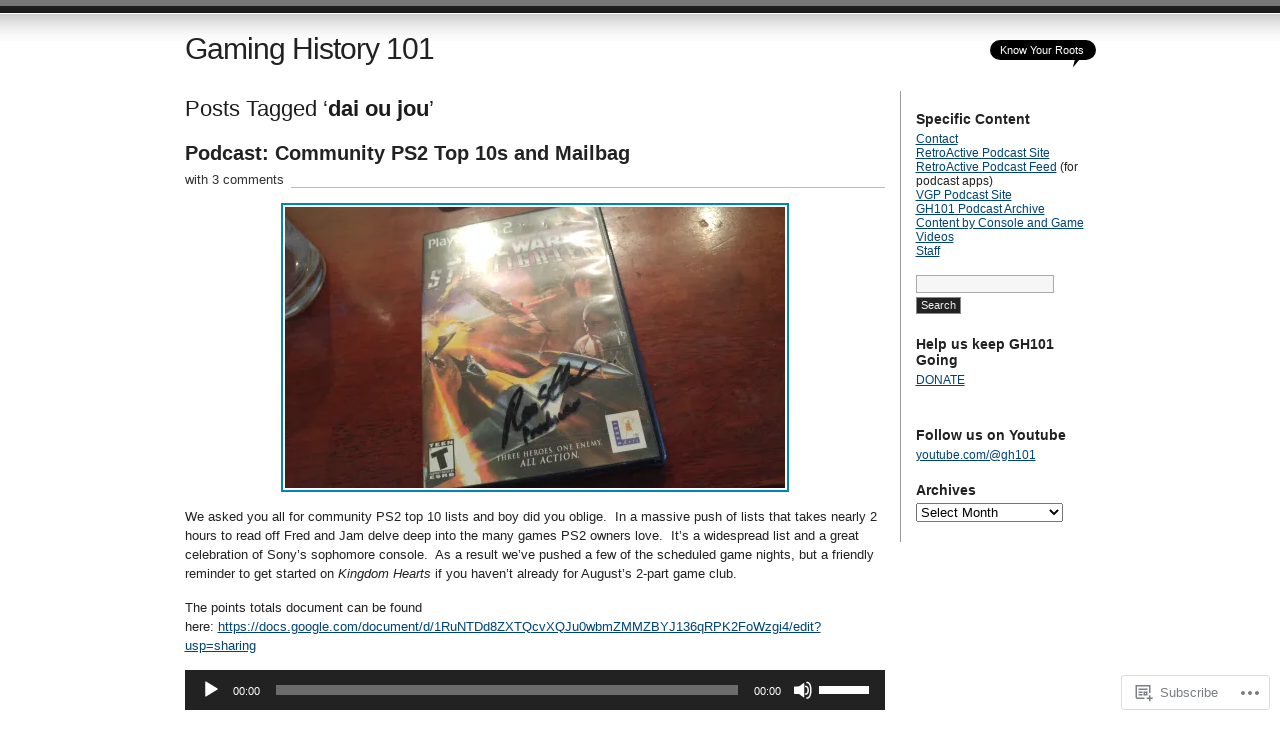

--- FILE ---
content_type: text/html; charset=UTF-8
request_url: https://gaminghistory101.com/tag/dai-ou-jou/
body_size: 22192
content:
<!DOCTYPE html PUBLIC "-//W3C//DTD XHTML 1.0 Transitional//EN" "http://www.w3.org/TR/xhtml1/DTD/xhtml1-transitional.dtd">
<html xmlns="http://www.w3.org/1999/xhtml" lang="en">
<head profile="http://gmpg.org/xfn/11">
<meta http-equiv="Content-Type" content="text/html; charset=UTF-8" />
<title>dai ou jou | Gaming History 101</title>
<link rel="pingback" href="https://gaminghistory101.com/xmlrpc.php" />
<meta name='robots' content='max-image-preview:large' />
<meta name="google-site-verification" content="wI5UPwXZoYcUSuknwup6NjZo6rBQLlojEwvzJAQD8To" />

<!-- Async WordPress.com Remote Login -->
<script id="wpcom_remote_login_js">
var wpcom_remote_login_extra_auth = '';
function wpcom_remote_login_remove_dom_node_id( element_id ) {
	var dom_node = document.getElementById( element_id );
	if ( dom_node ) { dom_node.parentNode.removeChild( dom_node ); }
}
function wpcom_remote_login_remove_dom_node_classes( class_name ) {
	var dom_nodes = document.querySelectorAll( '.' + class_name );
	for ( var i = 0; i < dom_nodes.length; i++ ) {
		dom_nodes[ i ].parentNode.removeChild( dom_nodes[ i ] );
	}
}
function wpcom_remote_login_final_cleanup() {
	wpcom_remote_login_remove_dom_node_classes( "wpcom_remote_login_msg" );
	wpcom_remote_login_remove_dom_node_id( "wpcom_remote_login_key" );
	wpcom_remote_login_remove_dom_node_id( "wpcom_remote_login_validate" );
	wpcom_remote_login_remove_dom_node_id( "wpcom_remote_login_js" );
	wpcom_remote_login_remove_dom_node_id( "wpcom_request_access_iframe" );
	wpcom_remote_login_remove_dom_node_id( "wpcom_request_access_styles" );
}

// Watch for messages back from the remote login
window.addEventListener( "message", function( e ) {
	if ( e.origin === "https://r-login.wordpress.com" ) {
		var data = {};
		try {
			data = JSON.parse( e.data );
		} catch( e ) {
			wpcom_remote_login_final_cleanup();
			return;
		}

		if ( data.msg === 'LOGIN' ) {
			// Clean up the login check iframe
			wpcom_remote_login_remove_dom_node_id( "wpcom_remote_login_key" );

			var id_regex = new RegExp( /^[0-9]+$/ );
			var token_regex = new RegExp( /^.*|.*|.*$/ );
			if (
				token_regex.test( data.token )
				&& id_regex.test( data.wpcomid )
			) {
				// We have everything we need to ask for a login
				var script = document.createElement( "script" );
				script.setAttribute( "id", "wpcom_remote_login_validate" );
				script.src = '/remote-login.php?wpcom_remote_login=validate'
					+ '&wpcomid=' + data.wpcomid
					+ '&token=' + encodeURIComponent( data.token )
					+ '&host=' + window.location.protocol
					+ '//' + window.location.hostname
					+ '&postid=7592'
					+ '&is_singular=';
				document.body.appendChild( script );
			}

			return;
		}

		// Safari ITP, not logged in, so redirect
		if ( data.msg === 'LOGIN-REDIRECT' ) {
			window.location = 'https://wordpress.com/log-in?redirect_to=' + window.location.href;
			return;
		}

		// Safari ITP, storage access failed, remove the request
		if ( data.msg === 'LOGIN-REMOVE' ) {
			var css_zap = 'html { -webkit-transition: margin-top 1s; transition: margin-top 1s; } /* 9001 */ html { margin-top: 0 !important; } * html body { margin-top: 0 !important; } @media screen and ( max-width: 782px ) { html { margin-top: 0 !important; } * html body { margin-top: 0 !important; } }';
			var style_zap = document.createElement( 'style' );
			style_zap.type = 'text/css';
			style_zap.appendChild( document.createTextNode( css_zap ) );
			document.body.appendChild( style_zap );

			var e = document.getElementById( 'wpcom_request_access_iframe' );
			e.parentNode.removeChild( e );

			document.cookie = 'wordpress_com_login_access=denied; path=/; max-age=31536000';

			return;
		}

		// Safari ITP
		if ( data.msg === 'REQUEST_ACCESS' ) {
			console.log( 'request access: safari' );

			// Check ITP iframe enable/disable knob
			if ( wpcom_remote_login_extra_auth !== 'safari_itp_iframe' ) {
				return;
			}

			// If we are in a "private window" there is no ITP.
			var private_window = false;
			try {
				var opendb = window.openDatabase( null, null, null, null );
			} catch( e ) {
				private_window = true;
			}

			if ( private_window ) {
				console.log( 'private window' );
				return;
			}

			var iframe = document.createElement( 'iframe' );
			iframe.id = 'wpcom_request_access_iframe';
			iframe.setAttribute( 'scrolling', 'no' );
			iframe.setAttribute( 'sandbox', 'allow-storage-access-by-user-activation allow-scripts allow-same-origin allow-top-navigation-by-user-activation' );
			iframe.src = 'https://r-login.wordpress.com/remote-login.php?wpcom_remote_login=request_access&origin=' + encodeURIComponent( data.origin ) + '&wpcomid=' + encodeURIComponent( data.wpcomid );

			var css = 'html { -webkit-transition: margin-top 1s; transition: margin-top 1s; } /* 9001 */ html { margin-top: 46px !important; } * html body { margin-top: 46px !important; } @media screen and ( max-width: 660px ) { html { margin-top: 71px !important; } * html body { margin-top: 71px !important; } #wpcom_request_access_iframe { display: block; height: 71px !important; } } #wpcom_request_access_iframe { border: 0px; height: 46px; position: fixed; top: 0; left: 0; width: 100%; min-width: 100%; z-index: 99999; background: #23282d; } ';

			var style = document.createElement( 'style' );
			style.type = 'text/css';
			style.id = 'wpcom_request_access_styles';
			style.appendChild( document.createTextNode( css ) );
			document.body.appendChild( style );

			document.body.appendChild( iframe );
		}

		if ( data.msg === 'DONE' ) {
			wpcom_remote_login_final_cleanup();
		}
	}
}, false );

// Inject the remote login iframe after the page has had a chance to load
// more critical resources
window.addEventListener( "DOMContentLoaded", function( e ) {
	var iframe = document.createElement( "iframe" );
	iframe.style.display = "none";
	iframe.setAttribute( "scrolling", "no" );
	iframe.setAttribute( "id", "wpcom_remote_login_key" );
	iframe.src = "https://r-login.wordpress.com/remote-login.php"
		+ "?wpcom_remote_login=key"
		+ "&origin=aHR0cHM6Ly9nYW1pbmdoaXN0b3J5MTAxLmNvbQ%3D%3D"
		+ "&wpcomid=28556772"
		+ "&time=" + Math.floor( Date.now() / 1000 );
	document.body.appendChild( iframe );
}, false );
</script>
<link rel='dns-prefetch' href='//s0.wp.com' />
<link rel="alternate" type="application/rss+xml" title="Gaming History 101 &raquo; Feed" href="https://gaminghistory101.com/feed/" />
<link rel="alternate" type="application/rss+xml" title="Gaming History 101 &raquo; Comments Feed" href="https://gaminghistory101.com/comments/feed/" />
<link rel="alternate" type="application/rss+xml" title="Gaming History 101 &raquo; dai ou jou Tag Feed" href="https://gaminghistory101.com/tag/dai-ou-jou/feed/" />
	<script type="text/javascript">
		/* <![CDATA[ */
		function addLoadEvent(func) {
			var oldonload = window.onload;
			if (typeof window.onload != 'function') {
				window.onload = func;
			} else {
				window.onload = function () {
					oldonload();
					func();
				}
			}
		}
		/* ]]> */
	</script>
	<link crossorigin='anonymous' rel='stylesheet' id='all-css-0-1' href='/wp-content/mu-plugins/infinity/themes/pub/journalist.css?m=1378494007i&cssminify=yes' type='text/css' media='all' />
<style id='wp-emoji-styles-inline-css'>

	img.wp-smiley, img.emoji {
		display: inline !important;
		border: none !important;
		box-shadow: none !important;
		height: 1em !important;
		width: 1em !important;
		margin: 0 0.07em !important;
		vertical-align: -0.1em !important;
		background: none !important;
		padding: 0 !important;
	}
/*# sourceURL=wp-emoji-styles-inline-css */
</style>
<link crossorigin='anonymous' rel='stylesheet' id='all-css-2-1' href='/wp-content/plugins/gutenberg-core/v22.2.0/build/styles/block-library/style.css?m=1764855221i&cssminify=yes' type='text/css' media='all' />
<style id='wp-block-library-inline-css'>
.has-text-align-justify {
	text-align:justify;
}
.has-text-align-justify{text-align:justify;}

/*# sourceURL=wp-block-library-inline-css */
</style><link crossorigin='anonymous' rel='stylesheet' id='all-css-0-2' href='/_static/??-eJzTLy/QzcxLzilNSS3WzyrWz01NyUxMzUnNTc0rQeEU5CRWphbp5qSmJyZX6uVm5uklFxfr6OPTDpRD5sM02efaGpoZmFkYGRuZGmQBAHPvL0Y=&cssminify=yes' type='text/css' media='all' />
<style id='global-styles-inline-css'>
:root{--wp--preset--aspect-ratio--square: 1;--wp--preset--aspect-ratio--4-3: 4/3;--wp--preset--aspect-ratio--3-4: 3/4;--wp--preset--aspect-ratio--3-2: 3/2;--wp--preset--aspect-ratio--2-3: 2/3;--wp--preset--aspect-ratio--16-9: 16/9;--wp--preset--aspect-ratio--9-16: 9/16;--wp--preset--color--black: #000000;--wp--preset--color--cyan-bluish-gray: #abb8c3;--wp--preset--color--white: #ffffff;--wp--preset--color--pale-pink: #f78da7;--wp--preset--color--vivid-red: #cf2e2e;--wp--preset--color--luminous-vivid-orange: #ff6900;--wp--preset--color--luminous-vivid-amber: #fcb900;--wp--preset--color--light-green-cyan: #7bdcb5;--wp--preset--color--vivid-green-cyan: #00d084;--wp--preset--color--pale-cyan-blue: #8ed1fc;--wp--preset--color--vivid-cyan-blue: #0693e3;--wp--preset--color--vivid-purple: #9b51e0;--wp--preset--gradient--vivid-cyan-blue-to-vivid-purple: linear-gradient(135deg,rgb(6,147,227) 0%,rgb(155,81,224) 100%);--wp--preset--gradient--light-green-cyan-to-vivid-green-cyan: linear-gradient(135deg,rgb(122,220,180) 0%,rgb(0,208,130) 100%);--wp--preset--gradient--luminous-vivid-amber-to-luminous-vivid-orange: linear-gradient(135deg,rgb(252,185,0) 0%,rgb(255,105,0) 100%);--wp--preset--gradient--luminous-vivid-orange-to-vivid-red: linear-gradient(135deg,rgb(255,105,0) 0%,rgb(207,46,46) 100%);--wp--preset--gradient--very-light-gray-to-cyan-bluish-gray: linear-gradient(135deg,rgb(238,238,238) 0%,rgb(169,184,195) 100%);--wp--preset--gradient--cool-to-warm-spectrum: linear-gradient(135deg,rgb(74,234,220) 0%,rgb(151,120,209) 20%,rgb(207,42,186) 40%,rgb(238,44,130) 60%,rgb(251,105,98) 80%,rgb(254,248,76) 100%);--wp--preset--gradient--blush-light-purple: linear-gradient(135deg,rgb(255,206,236) 0%,rgb(152,150,240) 100%);--wp--preset--gradient--blush-bordeaux: linear-gradient(135deg,rgb(254,205,165) 0%,rgb(254,45,45) 50%,rgb(107,0,62) 100%);--wp--preset--gradient--luminous-dusk: linear-gradient(135deg,rgb(255,203,112) 0%,rgb(199,81,192) 50%,rgb(65,88,208) 100%);--wp--preset--gradient--pale-ocean: linear-gradient(135deg,rgb(255,245,203) 0%,rgb(182,227,212) 50%,rgb(51,167,181) 100%);--wp--preset--gradient--electric-grass: linear-gradient(135deg,rgb(202,248,128) 0%,rgb(113,206,126) 100%);--wp--preset--gradient--midnight: linear-gradient(135deg,rgb(2,3,129) 0%,rgb(40,116,252) 100%);--wp--preset--font-size--small: 13px;--wp--preset--font-size--medium: 20px;--wp--preset--font-size--large: 36px;--wp--preset--font-size--x-large: 42px;--wp--preset--font-family--albert-sans: 'Albert Sans', sans-serif;--wp--preset--font-family--alegreya: Alegreya, serif;--wp--preset--font-family--arvo: Arvo, serif;--wp--preset--font-family--bodoni-moda: 'Bodoni Moda', serif;--wp--preset--font-family--bricolage-grotesque: 'Bricolage Grotesque', sans-serif;--wp--preset--font-family--cabin: Cabin, sans-serif;--wp--preset--font-family--chivo: Chivo, sans-serif;--wp--preset--font-family--commissioner: Commissioner, sans-serif;--wp--preset--font-family--cormorant: Cormorant, serif;--wp--preset--font-family--courier-prime: 'Courier Prime', monospace;--wp--preset--font-family--crimson-pro: 'Crimson Pro', serif;--wp--preset--font-family--dm-mono: 'DM Mono', monospace;--wp--preset--font-family--dm-sans: 'DM Sans', sans-serif;--wp--preset--font-family--dm-serif-display: 'DM Serif Display', serif;--wp--preset--font-family--domine: Domine, serif;--wp--preset--font-family--eb-garamond: 'EB Garamond', serif;--wp--preset--font-family--epilogue: Epilogue, sans-serif;--wp--preset--font-family--fahkwang: Fahkwang, sans-serif;--wp--preset--font-family--figtree: Figtree, sans-serif;--wp--preset--font-family--fira-sans: 'Fira Sans', sans-serif;--wp--preset--font-family--fjalla-one: 'Fjalla One', sans-serif;--wp--preset--font-family--fraunces: Fraunces, serif;--wp--preset--font-family--gabarito: Gabarito, system-ui;--wp--preset--font-family--ibm-plex-mono: 'IBM Plex Mono', monospace;--wp--preset--font-family--ibm-plex-sans: 'IBM Plex Sans', sans-serif;--wp--preset--font-family--ibarra-real-nova: 'Ibarra Real Nova', serif;--wp--preset--font-family--instrument-serif: 'Instrument Serif', serif;--wp--preset--font-family--inter: Inter, sans-serif;--wp--preset--font-family--josefin-sans: 'Josefin Sans', sans-serif;--wp--preset--font-family--jost: Jost, sans-serif;--wp--preset--font-family--libre-baskerville: 'Libre Baskerville', serif;--wp--preset--font-family--libre-franklin: 'Libre Franklin', sans-serif;--wp--preset--font-family--literata: Literata, serif;--wp--preset--font-family--lora: Lora, serif;--wp--preset--font-family--merriweather: Merriweather, serif;--wp--preset--font-family--montserrat: Montserrat, sans-serif;--wp--preset--font-family--newsreader: Newsreader, serif;--wp--preset--font-family--noto-sans-mono: 'Noto Sans Mono', sans-serif;--wp--preset--font-family--nunito: Nunito, sans-serif;--wp--preset--font-family--open-sans: 'Open Sans', sans-serif;--wp--preset--font-family--overpass: Overpass, sans-serif;--wp--preset--font-family--pt-serif: 'PT Serif', serif;--wp--preset--font-family--petrona: Petrona, serif;--wp--preset--font-family--piazzolla: Piazzolla, serif;--wp--preset--font-family--playfair-display: 'Playfair Display', serif;--wp--preset--font-family--plus-jakarta-sans: 'Plus Jakarta Sans', sans-serif;--wp--preset--font-family--poppins: Poppins, sans-serif;--wp--preset--font-family--raleway: Raleway, sans-serif;--wp--preset--font-family--roboto: Roboto, sans-serif;--wp--preset--font-family--roboto-slab: 'Roboto Slab', serif;--wp--preset--font-family--rubik: Rubik, sans-serif;--wp--preset--font-family--rufina: Rufina, serif;--wp--preset--font-family--sora: Sora, sans-serif;--wp--preset--font-family--source-sans-3: 'Source Sans 3', sans-serif;--wp--preset--font-family--source-serif-4: 'Source Serif 4', serif;--wp--preset--font-family--space-mono: 'Space Mono', monospace;--wp--preset--font-family--syne: Syne, sans-serif;--wp--preset--font-family--texturina: Texturina, serif;--wp--preset--font-family--urbanist: Urbanist, sans-serif;--wp--preset--font-family--work-sans: 'Work Sans', sans-serif;--wp--preset--spacing--20: 0.44rem;--wp--preset--spacing--30: 0.67rem;--wp--preset--spacing--40: 1rem;--wp--preset--spacing--50: 1.5rem;--wp--preset--spacing--60: 2.25rem;--wp--preset--spacing--70: 3.38rem;--wp--preset--spacing--80: 5.06rem;--wp--preset--shadow--natural: 6px 6px 9px rgba(0, 0, 0, 0.2);--wp--preset--shadow--deep: 12px 12px 50px rgba(0, 0, 0, 0.4);--wp--preset--shadow--sharp: 6px 6px 0px rgba(0, 0, 0, 0.2);--wp--preset--shadow--outlined: 6px 6px 0px -3px rgb(255, 255, 255), 6px 6px rgb(0, 0, 0);--wp--preset--shadow--crisp: 6px 6px 0px rgb(0, 0, 0);}:where(.is-layout-flex){gap: 0.5em;}:where(.is-layout-grid){gap: 0.5em;}body .is-layout-flex{display: flex;}.is-layout-flex{flex-wrap: wrap;align-items: center;}.is-layout-flex > :is(*, div){margin: 0;}body .is-layout-grid{display: grid;}.is-layout-grid > :is(*, div){margin: 0;}:where(.wp-block-columns.is-layout-flex){gap: 2em;}:where(.wp-block-columns.is-layout-grid){gap: 2em;}:where(.wp-block-post-template.is-layout-flex){gap: 1.25em;}:where(.wp-block-post-template.is-layout-grid){gap: 1.25em;}.has-black-color{color: var(--wp--preset--color--black) !important;}.has-cyan-bluish-gray-color{color: var(--wp--preset--color--cyan-bluish-gray) !important;}.has-white-color{color: var(--wp--preset--color--white) !important;}.has-pale-pink-color{color: var(--wp--preset--color--pale-pink) !important;}.has-vivid-red-color{color: var(--wp--preset--color--vivid-red) !important;}.has-luminous-vivid-orange-color{color: var(--wp--preset--color--luminous-vivid-orange) !important;}.has-luminous-vivid-amber-color{color: var(--wp--preset--color--luminous-vivid-amber) !important;}.has-light-green-cyan-color{color: var(--wp--preset--color--light-green-cyan) !important;}.has-vivid-green-cyan-color{color: var(--wp--preset--color--vivid-green-cyan) !important;}.has-pale-cyan-blue-color{color: var(--wp--preset--color--pale-cyan-blue) !important;}.has-vivid-cyan-blue-color{color: var(--wp--preset--color--vivid-cyan-blue) !important;}.has-vivid-purple-color{color: var(--wp--preset--color--vivid-purple) !important;}.has-black-background-color{background-color: var(--wp--preset--color--black) !important;}.has-cyan-bluish-gray-background-color{background-color: var(--wp--preset--color--cyan-bluish-gray) !important;}.has-white-background-color{background-color: var(--wp--preset--color--white) !important;}.has-pale-pink-background-color{background-color: var(--wp--preset--color--pale-pink) !important;}.has-vivid-red-background-color{background-color: var(--wp--preset--color--vivid-red) !important;}.has-luminous-vivid-orange-background-color{background-color: var(--wp--preset--color--luminous-vivid-orange) !important;}.has-luminous-vivid-amber-background-color{background-color: var(--wp--preset--color--luminous-vivid-amber) !important;}.has-light-green-cyan-background-color{background-color: var(--wp--preset--color--light-green-cyan) !important;}.has-vivid-green-cyan-background-color{background-color: var(--wp--preset--color--vivid-green-cyan) !important;}.has-pale-cyan-blue-background-color{background-color: var(--wp--preset--color--pale-cyan-blue) !important;}.has-vivid-cyan-blue-background-color{background-color: var(--wp--preset--color--vivid-cyan-blue) !important;}.has-vivid-purple-background-color{background-color: var(--wp--preset--color--vivid-purple) !important;}.has-black-border-color{border-color: var(--wp--preset--color--black) !important;}.has-cyan-bluish-gray-border-color{border-color: var(--wp--preset--color--cyan-bluish-gray) !important;}.has-white-border-color{border-color: var(--wp--preset--color--white) !important;}.has-pale-pink-border-color{border-color: var(--wp--preset--color--pale-pink) !important;}.has-vivid-red-border-color{border-color: var(--wp--preset--color--vivid-red) !important;}.has-luminous-vivid-orange-border-color{border-color: var(--wp--preset--color--luminous-vivid-orange) !important;}.has-luminous-vivid-amber-border-color{border-color: var(--wp--preset--color--luminous-vivid-amber) !important;}.has-light-green-cyan-border-color{border-color: var(--wp--preset--color--light-green-cyan) !important;}.has-vivid-green-cyan-border-color{border-color: var(--wp--preset--color--vivid-green-cyan) !important;}.has-pale-cyan-blue-border-color{border-color: var(--wp--preset--color--pale-cyan-blue) !important;}.has-vivid-cyan-blue-border-color{border-color: var(--wp--preset--color--vivid-cyan-blue) !important;}.has-vivid-purple-border-color{border-color: var(--wp--preset--color--vivid-purple) !important;}.has-vivid-cyan-blue-to-vivid-purple-gradient-background{background: var(--wp--preset--gradient--vivid-cyan-blue-to-vivid-purple) !important;}.has-light-green-cyan-to-vivid-green-cyan-gradient-background{background: var(--wp--preset--gradient--light-green-cyan-to-vivid-green-cyan) !important;}.has-luminous-vivid-amber-to-luminous-vivid-orange-gradient-background{background: var(--wp--preset--gradient--luminous-vivid-amber-to-luminous-vivid-orange) !important;}.has-luminous-vivid-orange-to-vivid-red-gradient-background{background: var(--wp--preset--gradient--luminous-vivid-orange-to-vivid-red) !important;}.has-very-light-gray-to-cyan-bluish-gray-gradient-background{background: var(--wp--preset--gradient--very-light-gray-to-cyan-bluish-gray) !important;}.has-cool-to-warm-spectrum-gradient-background{background: var(--wp--preset--gradient--cool-to-warm-spectrum) !important;}.has-blush-light-purple-gradient-background{background: var(--wp--preset--gradient--blush-light-purple) !important;}.has-blush-bordeaux-gradient-background{background: var(--wp--preset--gradient--blush-bordeaux) !important;}.has-luminous-dusk-gradient-background{background: var(--wp--preset--gradient--luminous-dusk) !important;}.has-pale-ocean-gradient-background{background: var(--wp--preset--gradient--pale-ocean) !important;}.has-electric-grass-gradient-background{background: var(--wp--preset--gradient--electric-grass) !important;}.has-midnight-gradient-background{background: var(--wp--preset--gradient--midnight) !important;}.has-small-font-size{font-size: var(--wp--preset--font-size--small) !important;}.has-medium-font-size{font-size: var(--wp--preset--font-size--medium) !important;}.has-large-font-size{font-size: var(--wp--preset--font-size--large) !important;}.has-x-large-font-size{font-size: var(--wp--preset--font-size--x-large) !important;}.has-albert-sans-font-family{font-family: var(--wp--preset--font-family--albert-sans) !important;}.has-alegreya-font-family{font-family: var(--wp--preset--font-family--alegreya) !important;}.has-arvo-font-family{font-family: var(--wp--preset--font-family--arvo) !important;}.has-bodoni-moda-font-family{font-family: var(--wp--preset--font-family--bodoni-moda) !important;}.has-bricolage-grotesque-font-family{font-family: var(--wp--preset--font-family--bricolage-grotesque) !important;}.has-cabin-font-family{font-family: var(--wp--preset--font-family--cabin) !important;}.has-chivo-font-family{font-family: var(--wp--preset--font-family--chivo) !important;}.has-commissioner-font-family{font-family: var(--wp--preset--font-family--commissioner) !important;}.has-cormorant-font-family{font-family: var(--wp--preset--font-family--cormorant) !important;}.has-courier-prime-font-family{font-family: var(--wp--preset--font-family--courier-prime) !important;}.has-crimson-pro-font-family{font-family: var(--wp--preset--font-family--crimson-pro) !important;}.has-dm-mono-font-family{font-family: var(--wp--preset--font-family--dm-mono) !important;}.has-dm-sans-font-family{font-family: var(--wp--preset--font-family--dm-sans) !important;}.has-dm-serif-display-font-family{font-family: var(--wp--preset--font-family--dm-serif-display) !important;}.has-domine-font-family{font-family: var(--wp--preset--font-family--domine) !important;}.has-eb-garamond-font-family{font-family: var(--wp--preset--font-family--eb-garamond) !important;}.has-epilogue-font-family{font-family: var(--wp--preset--font-family--epilogue) !important;}.has-fahkwang-font-family{font-family: var(--wp--preset--font-family--fahkwang) !important;}.has-figtree-font-family{font-family: var(--wp--preset--font-family--figtree) !important;}.has-fira-sans-font-family{font-family: var(--wp--preset--font-family--fira-sans) !important;}.has-fjalla-one-font-family{font-family: var(--wp--preset--font-family--fjalla-one) !important;}.has-fraunces-font-family{font-family: var(--wp--preset--font-family--fraunces) !important;}.has-gabarito-font-family{font-family: var(--wp--preset--font-family--gabarito) !important;}.has-ibm-plex-mono-font-family{font-family: var(--wp--preset--font-family--ibm-plex-mono) !important;}.has-ibm-plex-sans-font-family{font-family: var(--wp--preset--font-family--ibm-plex-sans) !important;}.has-ibarra-real-nova-font-family{font-family: var(--wp--preset--font-family--ibarra-real-nova) !important;}.has-instrument-serif-font-family{font-family: var(--wp--preset--font-family--instrument-serif) !important;}.has-inter-font-family{font-family: var(--wp--preset--font-family--inter) !important;}.has-josefin-sans-font-family{font-family: var(--wp--preset--font-family--josefin-sans) !important;}.has-jost-font-family{font-family: var(--wp--preset--font-family--jost) !important;}.has-libre-baskerville-font-family{font-family: var(--wp--preset--font-family--libre-baskerville) !important;}.has-libre-franklin-font-family{font-family: var(--wp--preset--font-family--libre-franklin) !important;}.has-literata-font-family{font-family: var(--wp--preset--font-family--literata) !important;}.has-lora-font-family{font-family: var(--wp--preset--font-family--lora) !important;}.has-merriweather-font-family{font-family: var(--wp--preset--font-family--merriweather) !important;}.has-montserrat-font-family{font-family: var(--wp--preset--font-family--montserrat) !important;}.has-newsreader-font-family{font-family: var(--wp--preset--font-family--newsreader) !important;}.has-noto-sans-mono-font-family{font-family: var(--wp--preset--font-family--noto-sans-mono) !important;}.has-nunito-font-family{font-family: var(--wp--preset--font-family--nunito) !important;}.has-open-sans-font-family{font-family: var(--wp--preset--font-family--open-sans) !important;}.has-overpass-font-family{font-family: var(--wp--preset--font-family--overpass) !important;}.has-pt-serif-font-family{font-family: var(--wp--preset--font-family--pt-serif) !important;}.has-petrona-font-family{font-family: var(--wp--preset--font-family--petrona) !important;}.has-piazzolla-font-family{font-family: var(--wp--preset--font-family--piazzolla) !important;}.has-playfair-display-font-family{font-family: var(--wp--preset--font-family--playfair-display) !important;}.has-plus-jakarta-sans-font-family{font-family: var(--wp--preset--font-family--plus-jakarta-sans) !important;}.has-poppins-font-family{font-family: var(--wp--preset--font-family--poppins) !important;}.has-raleway-font-family{font-family: var(--wp--preset--font-family--raleway) !important;}.has-roboto-font-family{font-family: var(--wp--preset--font-family--roboto) !important;}.has-roboto-slab-font-family{font-family: var(--wp--preset--font-family--roboto-slab) !important;}.has-rubik-font-family{font-family: var(--wp--preset--font-family--rubik) !important;}.has-rufina-font-family{font-family: var(--wp--preset--font-family--rufina) !important;}.has-sora-font-family{font-family: var(--wp--preset--font-family--sora) !important;}.has-source-sans-3-font-family{font-family: var(--wp--preset--font-family--source-sans-3) !important;}.has-source-serif-4-font-family{font-family: var(--wp--preset--font-family--source-serif-4) !important;}.has-space-mono-font-family{font-family: var(--wp--preset--font-family--space-mono) !important;}.has-syne-font-family{font-family: var(--wp--preset--font-family--syne) !important;}.has-texturina-font-family{font-family: var(--wp--preset--font-family--texturina) !important;}.has-urbanist-font-family{font-family: var(--wp--preset--font-family--urbanist) !important;}.has-work-sans-font-family{font-family: var(--wp--preset--font-family--work-sans) !important;}
/*# sourceURL=global-styles-inline-css */
</style>

<style id='classic-theme-styles-inline-css'>
/*! This file is auto-generated */
.wp-block-button__link{color:#fff;background-color:#32373c;border-radius:9999px;box-shadow:none;text-decoration:none;padding:calc(.667em + 2px) calc(1.333em + 2px);font-size:1.125em}.wp-block-file__button{background:#32373c;color:#fff;text-decoration:none}
/*# sourceURL=/wp-includes/css/classic-themes.min.css */
</style>
<link crossorigin='anonymous' rel='stylesheet' id='all-css-4-1' href='/_static/??-eJx9j9sKwjAQRH/ITUhbvDyI39KkS03NjezG6t+bIlZB6MuyDHNmGDknMDEwBpbJldEGkiZqF82NZCPUUSgg65NDyHgXnRws8eoA4qdDYYh28ifIF/hmZay6Tz0vDo+D7dGhr7YtbLbDiFxx+vzA+NhGUq0BrVNGIqjX2+KBr7WL/ri3LFPRcoolh94ts9Y1F39Wh07tT23bNtMLAltr/g==&cssminify=yes' type='text/css' media='all' />
<link crossorigin='anonymous' rel='stylesheet' id='all-css-6-1' href='/_static/??-eJzTLy/QTc7PK0nNK9HPLdUtyClNz8wr1i9KTcrJTwcy0/WTi5G5ekCujj52Temp+bo5+cmJJZn5eSgc3bScxMwikFb7XFtDE1NLExMLc0OTLACohS2q&cssminify=yes' type='text/css' media='all' />
<link crossorigin='anonymous' rel='stylesheet' id='print-css-7-1' href='/wp-content/mu-plugins/global-print/global-print.css?m=1465851035i&cssminify=yes' type='text/css' media='print' />
<style id='jetpack-global-styles-frontend-style-inline-css'>
:root { --font-headings: unset; --font-base: unset; --font-headings-default: -apple-system,BlinkMacSystemFont,"Segoe UI",Roboto,Oxygen-Sans,Ubuntu,Cantarell,"Helvetica Neue",sans-serif; --font-base-default: -apple-system,BlinkMacSystemFont,"Segoe UI",Roboto,Oxygen-Sans,Ubuntu,Cantarell,"Helvetica Neue",sans-serif;}
/*# sourceURL=jetpack-global-styles-frontend-style-inline-css */
</style>
<link crossorigin='anonymous' rel='stylesheet' id='all-css-10-1' href='/wp-content/themes/h4/global.css?m=1420737423i&cssminify=yes' type='text/css' media='all' />
<script type="text/javascript" id="wpcom-actionbar-placeholder-js-extra">
/* <![CDATA[ */
var actionbardata = {"siteID":"28556772","postID":"0","siteURL":"https://gaminghistory101.com","xhrURL":"https://gaminghistory101.com/wp-admin/admin-ajax.php","nonce":"7ed99205b0","isLoggedIn":"","statusMessage":"","subsEmailDefault":"instantly","proxyScriptUrl":"https://s0.wp.com/wp-content/js/wpcom-proxy-request.js?m=1513050504i&amp;ver=20211021","i18n":{"followedText":"New posts from this site will now appear in your \u003Ca href=\"https://wordpress.com/reader\"\u003EReader\u003C/a\u003E","foldBar":"Collapse this bar","unfoldBar":"Expand this bar","shortLinkCopied":"Shortlink copied to clipboard."}};
//# sourceURL=wpcom-actionbar-placeholder-js-extra
/* ]]> */
</script>
<script type="text/javascript" id="jetpack-mu-wpcom-settings-js-before">
/* <![CDATA[ */
var JETPACK_MU_WPCOM_SETTINGS = {"assetsUrl":"https://s0.wp.com/wp-content/mu-plugins/jetpack-mu-wpcom-plugin/sun/jetpack_vendor/automattic/jetpack-mu-wpcom/src/build/"};
//# sourceURL=jetpack-mu-wpcom-settings-js-before
/* ]]> */
</script>
<script crossorigin='anonymous' type='text/javascript'  src='/wp-content/js/rlt-proxy.js?m=1720530689i'></script>
<script type="text/javascript" id="rlt-proxy-js-after">
/* <![CDATA[ */
	rltInitialize( {"token":null,"iframeOrigins":["https:\/\/widgets.wp.com"]} );
//# sourceURL=rlt-proxy-js-after
/* ]]> */
</script>
<link rel="EditURI" type="application/rsd+xml" title="RSD" href="https://gaminghistory101.wordpress.com/xmlrpc.php?rsd" />
<meta name="generator" content="WordPress.com" />

<!-- Jetpack Open Graph Tags -->
<meta property="og:type" content="website" />
<meta property="og:title" content="dai ou jou &#8211; Gaming History 101" />
<meta property="og:url" content="https://gaminghistory101.com/tag/dai-ou-jou/" />
<meta property="og:site_name" content="Gaming History 101" />
<meta property="og:image" content="https://secure.gravatar.com/blavatar/557bf5a613a381a57fd9c96238ac32035ee0da0e3760f39a9d78253c7bfbbac1?s=200&#038;ts=1768001387" />
<meta property="og:image:width" content="200" />
<meta property="og:image:height" content="200" />
<meta property="og:image:alt" content="" />
<meta property="og:locale" content="en_US" />
<meta name="twitter:creator" content="@TheRealGH101" />
<meta name="twitter:site" content="@TheRealGH101" />

<!-- End Jetpack Open Graph Tags -->
<link rel="shortcut icon" type="image/x-icon" href="https://secure.gravatar.com/blavatar/557bf5a613a381a57fd9c96238ac32035ee0da0e3760f39a9d78253c7bfbbac1?s=32" sizes="16x16" />
<link rel="icon" type="image/x-icon" href="https://secure.gravatar.com/blavatar/557bf5a613a381a57fd9c96238ac32035ee0da0e3760f39a9d78253c7bfbbac1?s=32" sizes="16x16" />
<link rel="apple-touch-icon" href="https://secure.gravatar.com/blavatar/557bf5a613a381a57fd9c96238ac32035ee0da0e3760f39a9d78253c7bfbbac1?s=114" />
<link rel='openid.server' href='https://gaminghistory101.com/?openidserver=1' />
<link rel='openid.delegate' href='https://gaminghistory101.com/' />
<link rel="search" type="application/opensearchdescription+xml" href="https://gaminghistory101.com/osd.xml" title="Gaming History 101" />
<link rel="search" type="application/opensearchdescription+xml" href="https://s1.wp.com/opensearch.xml" title="WordPress.com" />
		<style id="wpcom-hotfix-masterbar-style">
			@media screen and (min-width: 783px) {
				#wpadminbar .quicklinks li#wp-admin-bar-my-account.with-avatar > a img {
					margin-top: 5px;
				}
			}
		</style>
				<style type="text/css">
			.recentcomments a {
				display: inline !important;
				padding: 0 !important;
				margin: 0 !important;
			}

			table.recentcommentsavatartop img.avatar, table.recentcommentsavatarend img.avatar {
				border: 0px;
				margin: 0;
			}

			table.recentcommentsavatartop a, table.recentcommentsavatarend a {
				border: 0px !important;
				background-color: transparent !important;
			}

			td.recentcommentsavatarend, td.recentcommentsavatartop {
				padding: 0px 0px 1px 0px;
				margin: 0px;
			}

			td.recentcommentstextend {
				border: none !important;
				padding: 0px 0px 2px 10px;
			}

			.rtl td.recentcommentstextend {
				padding: 0px 10px 2px 0px;
			}

			td.recentcommentstexttop {
				border: none;
				padding: 0px 0px 0px 10px;
			}

			.rtl td.recentcommentstexttop {
				padding: 0px 10px 0px 0px;
			}
		</style>
		<meta name="description" content="Posts about dai ou jou written by Fred Rojas" />
<link crossorigin='anonymous' rel='stylesheet' id='all-css-2-3' href='/_static/??-eJyNjM0KgzAQBl9I/ag/lR6KjyK6LhJNNsHN4uuXQuvZ4wzD4EwlRcksGcHK5G11otg4p4n2H0NNMDohzD7SrtDTJT4qUi1wexDiYp4VNB3RlP3V/MX3N4T3o++aun892277AK5vOq4=&cssminify=yes' type='text/css' media='all' />
</head>

<body class="archive tag tag-dai-ou-jou tag-526693932 wp-theme-pubjournalist customizer-styles-applied jetpack-reblog-enabled">
<div id="container" class="group">

<h1><a href="https://gaminghistory101.com/">Gaming History 101</a></h1>
<div id="bubble"><p>Know Your Roots</p></div> <!-- erase this line if you want to turn the bubble off -->

<div id="content">

<h2 class="archive">Posts Tagged &#8216;<strong>dai ou jou</strong>&#8217;</h2>

<div class="post-7592 post type-post status-publish format-standard hentry category-podcast category-ps2-reviews tag-accent-core tag-arc-the-lad tag-armageddon tag-balders-gate tag-battlefront tag-battlefront-2 tag-beyond tag-beyond-good-and-evil tag-blood-money tag-budoaki-tenkaichi-3 tag-bully tag-burnout-3 tag-burnout-revenge tag-castlevania tag-champions-return-to-arms tag-chaos-theory tag-code-veronica tag-crimson-butterfly tag-curse-of-darkness tag-dai-ou-jou tag-dark-alliance tag-dark-cloud tag-deception tag-destroy-all-humans tag-devil-may-cry tag-devil-may-cry-3 tag-disgaea tag-dodonpachi tag-dragon-quest-vii tag-dragonball-z tag-echo-night tag-fahrenheit tag-fatal-frame-2 tag-final-fantasy-x tag-final-fantasy-x-2 tag-final-fantasy-xii tag-fire-pro-wrestling tag-frequency tag-ghosts-to-glory tag-god-hand tag-god-of-war tag-god-of-war-2 tag-going-commando tag-gran-turismo-3 tag-grand-theft-auto-iii tag-guilty-gear-xx tag-guitar-hero-ii tag-hack-series tag-half-life tag-hitman tag-honor-among-thieves tag-ico tag-indigo-prophecy tag-jak-3 tag-just-bring-it tag-kingdom-hearts tag-kingdom-hearts-2 tag-klonoa-2 tag-logans-shadow tag-manhunt tag-marvel-ultimate-alliance tag-max-payne tag-maximo tag-metal-gear-solid-2 tag-metal-gear-solid-3 tag-midnight-club tag-mortal-kombat tag-nba-street tag-nba-street-3 tag-nocturne tag-okami tag-persona-3 tag-prince-of-persia tag-project-zero-2 tag-ratchet-and-clank tag-red-faction tag-resident-evil-4 tag-san-andreas tag-sands-of-time tag-shadow-hearts tag-shadow-of-the-colossus tag-shadow-tower-abyss tag-shaolin-monks tag-shin-megami-tensei tag-shut-your-mouth tag-silent-hill-2 tag-silent-hill-3 tag-silent-hill-4 tag-simpsons-hit-and-run tag-siphon-filter tag-sly-3 tag-socom-ii tag-socom-iii tag-splinter-cell tag-starfighter tag-street-fighter-alpha tag-stuntman tag-tekken-5 tag-tekken-tag-tournament tag-the-bouncer tag-the-room tag-the-warriors tag-thug tag-timesplitters tag-timesplitters-2 tag-tomb-raider-anniversary tag-tomb-raider-legend tag-tony-hawks-pro-skater-3 tag-tony-hawks-underground tag-twilight-spirits tag-ultimate-spider-man tag-unreal-tournament tag-up-your-arsenal tag-vice-city tag-virtua-fighter-4 tag-we-love-katamari tag-wwe-smackdown">
	<h2 id="post-7592"><a href="https://gaminghistory101.com/2016/08/03/community-ps2-top-10s-and-mailbag/" rel="bookmark">Podcast: Community PS2 Top 10s and&nbsp;Mailbag</a></h2>
			<p class="comments"><a href="https://gaminghistory101.com/2016/08/03/community-ps2-top-10s-and-mailbag/#comments">with 3 comments</a></p>
	
	<div class="main">
		<p><a href="https://gaminghistory101.com/wp-content/uploads/2016/08/sw-starfighter_signed.jpg"><img data-attachment-id="7591" data-permalink="https://gaminghistory101.com/2016/08/03/community-ps2-top-10s-and-mailbag/sw-starfighter_signed/" data-orig-file="https://gaminghistory101.com/wp-content/uploads/2016/08/sw-starfighter_signed.jpg" data-orig-size="5312,2988" data-comments-opened="1" data-image-meta="{&quot;aperture&quot;:&quot;1.8&quot;,&quot;credit&quot;:&quot;&quot;,&quot;camera&quot;:&quot;VS986&quot;,&quot;caption&quot;:&quot;&quot;,&quot;created_timestamp&quot;:&quot;1468004323&quot;,&quot;copyright&quot;:&quot;&quot;,&quot;focal_length&quot;:&quot;4.42&quot;,&quot;iso&quot;:&quot;350&quot;,&quot;shutter_speed&quot;:&quot;0.05&quot;,&quot;title&quot;:&quot;&quot;,&quot;orientation&quot;:&quot;1&quot;}" data-image-title="sw-starfighter_signed" data-image-description="" data-image-caption="" data-medium-file="https://gaminghistory101.com/wp-content/uploads/2016/08/sw-starfighter_signed.jpg?w=300" data-large-file="https://gaminghistory101.com/wp-content/uploads/2016/08/sw-starfighter_signed.jpg?w=700" class="aligncenter wp-image-7591" src="https://gaminghistory101.com/wp-content/uploads/2016/08/sw-starfighter_signed.jpg?w=500&#038;h=281" alt="sw-starfighter_signed" width="500" height="281" srcset="https://gaminghistory101.com/wp-content/uploads/2016/08/sw-starfighter_signed.jpg?w=500 500w, https://gaminghistory101.com/wp-content/uploads/2016/08/sw-starfighter_signed.jpg?w=1000 1000w, https://gaminghistory101.com/wp-content/uploads/2016/08/sw-starfighter_signed.jpg?w=150 150w, https://gaminghistory101.com/wp-content/uploads/2016/08/sw-starfighter_signed.jpg?w=300 300w, https://gaminghistory101.com/wp-content/uploads/2016/08/sw-starfighter_signed.jpg?w=768 768w" sizes="(max-width: 500px) 100vw, 500px" /></a></p>
<p>We asked you all for community PS2 top 10 lists and boy did you oblige.  In a massive push of lists that takes nearly 2 hours to read off Fred and Jam delve deep into the many games PS2 owners love.  It&#8217;s a widespread list and a great celebration of Sony&#8217;s sophomore console.  As a result we&#8217;ve pushed a few of the scheduled game nights, but a friendly reminder to get started on <em>Kingdom Hearts</em> if you haven&#8217;t already for August&#8217;s 2-part game club.</p>
<p>The points totals document can be found here: <a href="https://docs.google.com/document/d/1RuNTDd8ZXTQcvXQJu0wbmZMMZBYJ136qRPK2FoWzgi4/edit?usp=sharing">https://docs.google.com/document/d/1RuNTDd8ZXTQcvXQJu0wbmZMMZBYJ136qRPK2FoWzgi4/edit?usp=sharing</a></p>
<p><audio class="wp-audio-shortcode" id="audio-7592-1" preload="none" style="width: 100%;" controls="controls"><source type="audio/mpeg" src="https://gaminghistory101.podbean.com/mf/play/vdu6a2/080316.mp3?_=1" /><a href="https://gaminghistory101.podbean.com/mf/play/vdu6a2/080316.mp3">https://gaminghistory101.podbean.com/mf/play/vdu6a2/080316.mp3</a></audio><br />
<a href="https://gaminghistory101.podbean.com/mf/play/vdu6a2/080316.mp3">Download this episode (right click and save)</a></p>
<p><a title="RSS Feed" href="http://gaminghistory101.podbean.com/feed/" target="_blank">RSS</a><span style="color:#000000;"> </span><a title="iTunes - Gaming History 101 Podcast" href="//gaminghistory101.podbean.com/feed/" target="_blank">iTunes</a><span style="color:#000000;"> </span><a title="Subscribe on Google" href="http://fusion.google.com/add?feedurl=http://gaminghistory101.podbean.com/feed/" target="_blank">Google</a><span style="color:#000000;"> </span><a title="Subscribe on Podbean" href="http://www.podbean.com/podcast-add-my-subscription?pid=134940" target="_blank">Podbean</a></p>
	</div>

	<div class="meta group">
		<div class="signature">
			<p>Written by Fred Rojas <span class="edit"></span></p>
			<p>August 3, 2016 at 11:00 am</p>
		</div>
		<div class="tags">
			<p>Posted in <a href="https://gaminghistory101.com/category/podcast/" rel="category tag">podcast</a>, <a href="https://gaminghistory101.com/category/reviews/ps2-reviews/" rel="category tag">PS2</a></p>
			<p>Tagged with <a href="https://gaminghistory101.com/tag/accent-core/" rel="tag">accent core</a>, <a href="https://gaminghistory101.com/tag/arc-the-lad/" rel="tag">arc the lad</a>, <a href="https://gaminghistory101.com/tag/armageddon/" rel="tag">armageddon</a>, <a href="https://gaminghistory101.com/tag/balders-gate/" rel="tag">balders gate</a>, <a href="https://gaminghistory101.com/tag/battlefront/" rel="tag">battlefront</a>, <a href="https://gaminghistory101.com/tag/battlefront-2/" rel="tag">battlefront 2</a>, <a href="https://gaminghistory101.com/tag/beyond/" rel="tag">beyond</a>, <a href="https://gaminghistory101.com/tag/beyond-good-and-evil/" rel="tag">beyond good and evil</a>, <a href="https://gaminghistory101.com/tag/blood-money/" rel="tag">blood money</a>, <a href="https://gaminghistory101.com/tag/budoaki-tenkaichi-3/" rel="tag">budoaki tenkaichi 3</a>, <a href="https://gaminghistory101.com/tag/bully/" rel="tag">bully</a>, <a href="https://gaminghistory101.com/tag/burnout-3/" rel="tag">burnout 3</a>, <a href="https://gaminghistory101.com/tag/burnout-revenge/" rel="tag">burnout revenge</a>, <a href="https://gaminghistory101.com/tag/castlevania/" rel="tag">castlevania</a>, <a href="https://gaminghistory101.com/tag/champions-return-to-arms/" rel="tag">champions return to arms</a>, <a href="https://gaminghistory101.com/tag/chaos-theory/" rel="tag">chaos theory</a>, <a href="https://gaminghistory101.com/tag/code-veronica/" rel="tag">code veronica</a>, <a href="https://gaminghistory101.com/tag/crimson-butterfly/" rel="tag">crimson butterfly</a>, <a href="https://gaminghistory101.com/tag/curse-of-darkness/" rel="tag">curse of darkness</a>, <a href="https://gaminghistory101.com/tag/dai-ou-jou/" rel="tag">dai ou jou</a>, <a href="https://gaminghistory101.com/tag/dark-alliance/" rel="tag">dark alliance</a>, <a href="https://gaminghistory101.com/tag/dark-cloud/" rel="tag">dark cloud</a>, <a href="https://gaminghistory101.com/tag/deception/" rel="tag">deception</a>, <a href="https://gaminghistory101.com/tag/destroy-all-humans/" rel="tag">destroy all humans</a>, <a href="https://gaminghistory101.com/tag/devil-may-cry/" rel="tag">devil may cry</a>, <a href="https://gaminghistory101.com/tag/devil-may-cry-3/" rel="tag">devil may cry 3</a>, <a href="https://gaminghistory101.com/tag/disgaea/" rel="tag">disgaea</a>, <a href="https://gaminghistory101.com/tag/dodonpachi/" rel="tag">dodonpachi</a>, <a href="https://gaminghistory101.com/tag/dragon-quest-vii/" rel="tag">dragon quest vii</a>, <a href="https://gaminghistory101.com/tag/dragonball-z/" rel="tag">dragonball z</a>, <a href="https://gaminghistory101.com/tag/echo-night/" rel="tag">echo night</a>, <a href="https://gaminghistory101.com/tag/fahrenheit/" rel="tag">fahrenheit</a>, <a href="https://gaminghistory101.com/tag/fatal-frame-2/" rel="tag">fatal frame 2</a>, <a href="https://gaminghistory101.com/tag/final-fantasy-x/" rel="tag">final fantasy x</a>, <a href="https://gaminghistory101.com/tag/final-fantasy-x-2/" rel="tag">final fantasy x-2</a>, <a href="https://gaminghistory101.com/tag/final-fantasy-xii/" rel="tag">final fantasy xii</a>, <a href="https://gaminghistory101.com/tag/fire-pro-wrestling/" rel="tag">fire pro wrestling</a>, <a href="https://gaminghistory101.com/tag/frequency/" rel="tag">frequency</a>, <a href="https://gaminghistory101.com/tag/ghosts-to-glory/" rel="tag">ghosts to glory</a>, <a href="https://gaminghistory101.com/tag/god-hand/" rel="tag">god hand</a>, <a href="https://gaminghistory101.com/tag/god-of-war/" rel="tag">god of war</a>, <a href="https://gaminghistory101.com/tag/god-of-war-2/" rel="tag">god of war 2</a>, <a href="https://gaminghistory101.com/tag/going-commando/" rel="tag">going commando</a>, <a href="https://gaminghistory101.com/tag/gran-turismo-3/" rel="tag">gran turismo 3</a>, <a href="https://gaminghistory101.com/tag/grand-theft-auto-iii/" rel="tag">grand theft auto iii</a>, <a href="https://gaminghistory101.com/tag/guilty-gear-xx/" rel="tag">guilty gear xx</a>, <a href="https://gaminghistory101.com/tag/guitar-hero-ii/" rel="tag">guitar hero ii</a>, <a href="https://gaminghistory101.com/tag/hack-series/" rel="tag">hack series</a>, <a href="https://gaminghistory101.com/tag/half-life/" rel="tag">half life</a>, <a href="https://gaminghistory101.com/tag/hitman/" rel="tag">hitman</a>, <a href="https://gaminghistory101.com/tag/honor-among-thieves/" rel="tag">honor among thieves</a>, <a href="https://gaminghistory101.com/tag/ico/" rel="tag">ico</a>, <a href="https://gaminghistory101.com/tag/indigo-prophecy/" rel="tag">indigo prophecy</a>, <a href="https://gaminghistory101.com/tag/jak-3/" rel="tag">jak 3</a>, <a href="https://gaminghistory101.com/tag/just-bring-it/" rel="tag">just bring it</a>, <a href="https://gaminghistory101.com/tag/kingdom-hearts/" rel="tag">kingdom hearts</a>, <a href="https://gaminghistory101.com/tag/kingdom-hearts-2/" rel="tag">kingdom hearts 2</a>, <a href="https://gaminghistory101.com/tag/klonoa-2/" rel="tag">klonoa 2</a>, <a href="https://gaminghistory101.com/tag/logans-shadow/" rel="tag">logans shadow</a>, <a href="https://gaminghistory101.com/tag/manhunt/" rel="tag">manhunt</a>, <a href="https://gaminghistory101.com/tag/marvel-ultimate-alliance/" rel="tag">marvel ultimate alliance</a>, <a href="https://gaminghistory101.com/tag/max-payne/" rel="tag">max payne</a>, <a href="https://gaminghistory101.com/tag/maximo/" rel="tag">maximo</a>, <a href="https://gaminghistory101.com/tag/metal-gear-solid-2/" rel="tag">metal gear solid 2</a>, <a href="https://gaminghistory101.com/tag/metal-gear-solid-3/" rel="tag">metal gear solid 3</a>, <a href="https://gaminghistory101.com/tag/midnight-club/" rel="tag">midnight club</a>, <a href="https://gaminghistory101.com/tag/mortal-kombat/" rel="tag">mortal kombat</a>, <a href="https://gaminghistory101.com/tag/nba-street/" rel="tag">nba street</a>, <a href="https://gaminghistory101.com/tag/nba-street-3/" rel="tag">nba street 3</a>, <a href="https://gaminghistory101.com/tag/nocturne/" rel="tag">nocturne</a>, <a href="https://gaminghistory101.com/tag/okami/" rel="tag">okami</a>, <a href="https://gaminghistory101.com/tag/persona-3/" rel="tag">persona 3</a>, <a href="https://gaminghistory101.com/tag/prince-of-persia/" rel="tag">prince of persia</a>, <a href="https://gaminghistory101.com/tag/project-zero-2/" rel="tag">project zero 2</a>, <a href="https://gaminghistory101.com/tag/ratchet-and-clank/" rel="tag">ratchet and clank</a>, <a href="https://gaminghistory101.com/tag/red-faction/" rel="tag">red faction</a>, <a href="https://gaminghistory101.com/tag/resident-evil-4/" rel="tag">resident evil 4</a>, <a href="https://gaminghistory101.com/tag/san-andreas/" rel="tag">san andreas</a>, <a href="https://gaminghistory101.com/tag/sands-of-time/" rel="tag">sands of time</a>, <a href="https://gaminghistory101.com/tag/shadow-hearts/" rel="tag">shadow hearts</a>, <a href="https://gaminghistory101.com/tag/shadow-of-the-colossus/" rel="tag">shadow of the colossus</a>, <a href="https://gaminghistory101.com/tag/shadow-tower-abyss/" rel="tag">shadow tower abyss</a>, <a href="https://gaminghistory101.com/tag/shaolin-monks/" rel="tag">shaolin monks</a>, <a href="https://gaminghistory101.com/tag/shin-megami-tensei/" rel="tag">shin megami tensei</a>, <a href="https://gaminghistory101.com/tag/shut-your-mouth/" rel="tag">shut your mouth</a>, <a href="https://gaminghistory101.com/tag/silent-hill-2/" rel="tag">silent hill 2</a>, <a href="https://gaminghistory101.com/tag/silent-hill-3/" rel="tag">Silent Hill 3</a>, <a href="https://gaminghistory101.com/tag/silent-hill-4/" rel="tag">silent hill 4</a>, <a href="https://gaminghistory101.com/tag/simpsons-hit-and-run/" rel="tag">simpsons hit and run</a>, <a href="https://gaminghistory101.com/tag/siphon-filter/" rel="tag">siphon filter</a>, <a href="https://gaminghistory101.com/tag/sly-3/" rel="tag">sly 3</a>, <a href="https://gaminghistory101.com/tag/socom-ii/" rel="tag">socom ii</a>, <a href="https://gaminghistory101.com/tag/socom-iii/" rel="tag">socom iii</a>, <a href="https://gaminghistory101.com/tag/splinter-cell/" rel="tag">splinter cell</a>, <a href="https://gaminghistory101.com/tag/starfighter/" rel="tag">starfighter</a>, <a href="https://gaminghistory101.com/tag/street-fighter-alpha/" rel="tag">street fighter alpha</a>, <a href="https://gaminghistory101.com/tag/stuntman/" rel="tag">stuntman</a>, <a href="https://gaminghistory101.com/tag/tekken-5/" rel="tag">tekken 5</a>, <a href="https://gaminghistory101.com/tag/tekken-tag-tournament/" rel="tag">tekken tag tournament</a>, <a href="https://gaminghistory101.com/tag/the-bouncer/" rel="tag">the bouncer</a>, <a href="https://gaminghistory101.com/tag/the-room/" rel="tag">the room</a>, <a href="https://gaminghistory101.com/tag/the-warriors/" rel="tag">the warriors</a>, <a href="https://gaminghistory101.com/tag/thug/" rel="tag">thug</a>, <a href="https://gaminghistory101.com/tag/timesplitters/" rel="tag">timesplitters</a>, <a href="https://gaminghistory101.com/tag/timesplitters-2/" rel="tag">timesplitters 2</a>, <a href="https://gaminghistory101.com/tag/tomb-raider-anniversary/" rel="tag">tomb raider anniversary</a>, <a href="https://gaminghistory101.com/tag/tomb-raider-legend/" rel="tag">tomb raider legend</a>, <a href="https://gaminghistory101.com/tag/tony-hawks-pro-skater-3/" rel="tag">tony hawks pro skater 3</a>, <a href="https://gaminghistory101.com/tag/tony-hawks-underground/" rel="tag">tony hawks underground</a>, <a href="https://gaminghistory101.com/tag/twilight-spirits/" rel="tag">twilight spirits</a>, <a href="https://gaminghistory101.com/tag/ultimate-spider-man/" rel="tag">ultimate spider man</a>, <a href="https://gaminghistory101.com/tag/unreal-tournament/" rel="tag">unreal tournament</a>, <a href="https://gaminghistory101.com/tag/up-your-arsenal/" rel="tag">up your arsenal</a>, <a href="https://gaminghistory101.com/tag/vice-city/" rel="tag">vice city</a>, <a href="https://gaminghistory101.com/tag/virtua-fighter-4/" rel="tag">virtua fighter 4</a>, <a href="https://gaminghistory101.com/tag/we-love-katamari/" rel="tag">we love katamari</a>, <a href="https://gaminghistory101.com/tag/wwe-smackdown/" rel="tag">wwe smackdown</a></p>		</div>
	</div>
</div>

<div class="navigation group">
	<div class="alignleft"></div>
	<div class="alignright"></div>
</div>

</div>

<div id="sidebar">
<h3>Specific Content</h3>			<div class="textwidget"><p><a href="mailto:contact@gaminghistory101.com">Contact</a><br />
<a href="https://spydersvenom.podbean.com/">RetroActive Podcast Site</a><br />
<a href="https://feed.podbean.com/spydersvenom/feed.xml">RetroActive Podcast Feed</a> (for podcast apps)<br />
<a href="https://anchor.fm/videogamepurists">VGP Podcast Site</a><br />
<a href="https://archive.org/details/@gaming_history_101">GH101 Podcast Archive</a><br />
<a href="https://gaminghistory101.com/reviews-and-retrospectives" target="_blank" rel="noopener">Content by Console and Game</a><a href="https://gaminghistory101.com/category/videos/"><br />
</a><a href="https://www.youtube.com/FredRojas">Videos</a><a href="https://gaminghistory101.com/category/videos/"><br />
</a><a href="https://gaminghistory101.com/staff/">Staff</a></p>
</div>
		<form role="search" method="get" id="searchform" class="searchform" action="https://gaminghistory101.com/">
				<div>
					<label class="screen-reader-text" for="s">Search for:</label>
					<input type="text" value="" name="s" id="s" />
					<input type="submit" id="searchsubmit" value="Search" />
				</div>
			</form><h3>Help us keep GH101 Going</h3>			<div class="textwidget"><p><a href="https://www.paypal.com/donate/?hosted_button_id=Z7JA6NFDKG4WQ">DONATE</a></p>
</div>
		
		<a class="wordpress-follow-button" href="https://gaminghistory101.com" data-blog="28556772" data-lang="en" >Follow Gaming History 101 on WordPress.com</a>
		<script type="text/javascript">(function(d){ window.wpcomPlatform = {"titles":{"timelines":"Embeddable Timelines","followButton":"Follow Button","wpEmbeds":"WordPress Embeds"}}; var f = d.getElementsByTagName('SCRIPT')[0], p = d.createElement('SCRIPT');p.type = 'text/javascript';p.async = true;p.src = '//widgets.wp.com/platform.js';f.parentNode.insertBefore(p,f);}(document));</script>

		<h3>Follow us on Youtube</h3>			<div class="textwidget"><p><a href="https://www.youtube.com/@GH101">youtube.com/@gh101</a></p>
</div>
		<h3>Archives</h3>		<label class="screen-reader-text" for="archives-dropdown-2">Archives</label>
		<select id="archives-dropdown-2" name="archive-dropdown">
			
			<option value="">Select Month</option>
				<option value='https://gaminghistory101.com/2025/02/'> February 2025 &nbsp;(5)</option>
	<option value='https://gaminghistory101.com/2025/01/'> January 2025 &nbsp;(5)</option>
	<option value='https://gaminghistory101.com/2023/05/'> May 2023 &nbsp;(3)</option>
	<option value='https://gaminghistory101.com/2023/04/'> April 2023 &nbsp;(4)</option>
	<option value='https://gaminghistory101.com/2023/03/'> March 2023 &nbsp;(5)</option>
	<option value='https://gaminghistory101.com/2023/02/'> February 2023 &nbsp;(6)</option>
	<option value='https://gaminghistory101.com/2023/01/'> January 2023 &nbsp;(5)</option>
	<option value='https://gaminghistory101.com/2022/12/'> December 2022 &nbsp;(5)</option>
	<option value='https://gaminghistory101.com/2022/11/'> November 2022 &nbsp;(4)</option>
	<option value='https://gaminghistory101.com/2022/10/'> October 2022 &nbsp;(4)</option>
	<option value='https://gaminghistory101.com/2022/09/'> September 2022 &nbsp;(5)</option>
	<option value='https://gaminghistory101.com/2022/08/'> August 2022 &nbsp;(4)</option>
	<option value='https://gaminghistory101.com/2022/07/'> July 2022 &nbsp;(5)</option>
	<option value='https://gaminghistory101.com/2022/06/'> June 2022 &nbsp;(4)</option>
	<option value='https://gaminghistory101.com/2022/05/'> May 2022 &nbsp;(5)</option>
	<option value='https://gaminghistory101.com/2022/04/'> April 2022 &nbsp;(5)</option>
	<option value='https://gaminghistory101.com/2022/03/'> March 2022 &nbsp;(4)</option>
	<option value='https://gaminghistory101.com/2022/02/'> February 2022 &nbsp;(3)</option>
	<option value='https://gaminghistory101.com/2022/01/'> January 2022 &nbsp;(4)</option>
	<option value='https://gaminghistory101.com/2021/12/'> December 2021 &nbsp;(5)</option>
	<option value='https://gaminghistory101.com/2021/11/'> November 2021 &nbsp;(3)</option>
	<option value='https://gaminghistory101.com/2021/10/'> October 2021 &nbsp;(5)</option>
	<option value='https://gaminghistory101.com/2021/09/'> September 2021 &nbsp;(4)</option>
	<option value='https://gaminghistory101.com/2021/08/'> August 2021 &nbsp;(4)</option>
	<option value='https://gaminghistory101.com/2021/07/'> July 2021 &nbsp;(5)</option>
	<option value='https://gaminghistory101.com/2021/06/'> June 2021 &nbsp;(5)</option>
	<option value='https://gaminghistory101.com/2021/05/'> May 2021 &nbsp;(6)</option>
	<option value='https://gaminghistory101.com/2021/04/'> April 2021 &nbsp;(4)</option>
	<option value='https://gaminghistory101.com/2021/03/'> March 2021 &nbsp;(6)</option>
	<option value='https://gaminghistory101.com/2021/02/'> February 2021 &nbsp;(4)</option>
	<option value='https://gaminghistory101.com/2021/01/'> January 2021 &nbsp;(3)</option>
	<option value='https://gaminghistory101.com/2020/12/'> December 2020 &nbsp;(3)</option>
	<option value='https://gaminghistory101.com/2020/11/'> November 2020 &nbsp;(5)</option>
	<option value='https://gaminghistory101.com/2020/10/'> October 2020 &nbsp;(5)</option>
	<option value='https://gaminghistory101.com/2020/09/'> September 2020 &nbsp;(5)</option>
	<option value='https://gaminghistory101.com/2020/08/'> August 2020 &nbsp;(6)</option>
	<option value='https://gaminghistory101.com/2020/07/'> July 2020 &nbsp;(6)</option>
	<option value='https://gaminghistory101.com/2020/06/'> June 2020 &nbsp;(5)</option>
	<option value='https://gaminghistory101.com/2020/05/'> May 2020 &nbsp;(5)</option>
	<option value='https://gaminghistory101.com/2020/04/'> April 2020 &nbsp;(5)</option>
	<option value='https://gaminghistory101.com/2020/03/'> March 2020 &nbsp;(5)</option>
	<option value='https://gaminghistory101.com/2020/02/'> February 2020 &nbsp;(4)</option>
	<option value='https://gaminghistory101.com/2020/01/'> January 2020 &nbsp;(1)</option>
	<option value='https://gaminghistory101.com/2019/12/'> December 2019 &nbsp;(3)</option>
	<option value='https://gaminghistory101.com/2019/11/'> November 2019 &nbsp;(3)</option>
	<option value='https://gaminghistory101.com/2019/10/'> October 2019 &nbsp;(1)</option>
	<option value='https://gaminghistory101.com/2019/08/'> August 2019 &nbsp;(2)</option>
	<option value='https://gaminghistory101.com/2019/07/'> July 2019 &nbsp;(3)</option>
	<option value='https://gaminghistory101.com/2019/06/'> June 2019 &nbsp;(14)</option>
	<option value='https://gaminghistory101.com/2019/05/'> May 2019 &nbsp;(8)</option>
	<option value='https://gaminghistory101.com/2019/04/'> April 2019 &nbsp;(3)</option>
	<option value='https://gaminghistory101.com/2019/03/'> March 2019 &nbsp;(3)</option>
	<option value='https://gaminghistory101.com/2019/02/'> February 2019 &nbsp;(9)</option>
	<option value='https://gaminghistory101.com/2019/01/'> January 2019 &nbsp;(2)</option>
	<option value='https://gaminghistory101.com/2018/12/'> December 2018 &nbsp;(17)</option>
	<option value='https://gaminghistory101.com/2018/11/'> November 2018 &nbsp;(2)</option>
	<option value='https://gaminghistory101.com/2018/10/'> October 2018 &nbsp;(5)</option>
	<option value='https://gaminghistory101.com/2018/09/'> September 2018 &nbsp;(3)</option>
	<option value='https://gaminghistory101.com/2018/08/'> August 2018 &nbsp;(4)</option>
	<option value='https://gaminghistory101.com/2018/07/'> July 2018 &nbsp;(5)</option>
	<option value='https://gaminghistory101.com/2018/06/'> June 2018 &nbsp;(10)</option>
	<option value='https://gaminghistory101.com/2018/05/'> May 2018 &nbsp;(11)</option>
	<option value='https://gaminghistory101.com/2018/04/'> April 2018 &nbsp;(9)</option>
	<option value='https://gaminghistory101.com/2018/03/'> March 2018 &nbsp;(8)</option>
	<option value='https://gaminghistory101.com/2018/02/'> February 2018 &nbsp;(4)</option>
	<option value='https://gaminghistory101.com/2018/01/'> January 2018 &nbsp;(2)</option>
	<option value='https://gaminghistory101.com/2017/12/'> December 2017 &nbsp;(7)</option>
	<option value='https://gaminghistory101.com/2017/11/'> November 2017 &nbsp;(2)</option>
	<option value='https://gaminghistory101.com/2017/10/'> October 2017 &nbsp;(5)</option>
	<option value='https://gaminghistory101.com/2017/09/'> September 2017 &nbsp;(3)</option>
	<option value='https://gaminghistory101.com/2017/08/'> August 2017 &nbsp;(8)</option>
	<option value='https://gaminghistory101.com/2017/07/'> July 2017 &nbsp;(8)</option>
	<option value='https://gaminghistory101.com/2017/06/'> June 2017 &nbsp;(11)</option>
	<option value='https://gaminghistory101.com/2017/05/'> May 2017 &nbsp;(10)</option>
	<option value='https://gaminghistory101.com/2017/04/'> April 2017 &nbsp;(7)</option>
	<option value='https://gaminghistory101.com/2017/03/'> March 2017 &nbsp;(9)</option>
	<option value='https://gaminghistory101.com/2017/02/'> February 2017 &nbsp;(7)</option>
	<option value='https://gaminghistory101.com/2017/01/'> January 2017 &nbsp;(13)</option>
	<option value='https://gaminghistory101.com/2016/12/'> December 2016 &nbsp;(7)</option>
	<option value='https://gaminghistory101.com/2016/11/'> November 2016 &nbsp;(13)</option>
	<option value='https://gaminghistory101.com/2016/10/'> October 2016 &nbsp;(19)</option>
	<option value='https://gaminghistory101.com/2016/09/'> September 2016 &nbsp;(9)</option>
	<option value='https://gaminghistory101.com/2016/08/'> August 2016 &nbsp;(8)</option>
	<option value='https://gaminghistory101.com/2016/07/'> July 2016 &nbsp;(13)</option>
	<option value='https://gaminghistory101.com/2016/06/'> June 2016 &nbsp;(17)</option>
	<option value='https://gaminghistory101.com/2016/05/'> May 2016 &nbsp;(20)</option>
	<option value='https://gaminghistory101.com/2016/04/'> April 2016 &nbsp;(15)</option>
	<option value='https://gaminghistory101.com/2016/03/'> March 2016 &nbsp;(15)</option>
	<option value='https://gaminghistory101.com/2016/02/'> February 2016 &nbsp;(15)</option>
	<option value='https://gaminghistory101.com/2016/01/'> January 2016 &nbsp;(10)</option>
	<option value='https://gaminghistory101.com/2015/12/'> December 2015 &nbsp;(16)</option>
	<option value='https://gaminghistory101.com/2015/11/'> November 2015 &nbsp;(14)</option>
	<option value='https://gaminghistory101.com/2015/10/'> October 2015 &nbsp;(22)</option>
	<option value='https://gaminghistory101.com/2015/09/'> September 2015 &nbsp;(16)</option>
	<option value='https://gaminghistory101.com/2015/08/'> August 2015 &nbsp;(28)</option>
	<option value='https://gaminghistory101.com/2015/07/'> July 2015 &nbsp;(18)</option>
	<option value='https://gaminghistory101.com/2015/06/'> June 2015 &nbsp;(19)</option>
	<option value='https://gaminghistory101.com/2015/05/'> May 2015 &nbsp;(32)</option>
	<option value='https://gaminghistory101.com/2015/04/'> April 2015 &nbsp;(35)</option>
	<option value='https://gaminghistory101.com/2015/03/'> March 2015 &nbsp;(38)</option>
	<option value='https://gaminghistory101.com/2015/02/'> February 2015 &nbsp;(21)</option>
	<option value='https://gaminghistory101.com/2015/01/'> January 2015 &nbsp;(18)</option>
	<option value='https://gaminghistory101.com/2014/12/'> December 2014 &nbsp;(20)</option>
	<option value='https://gaminghistory101.com/2014/11/'> November 2014 &nbsp;(15)</option>
	<option value='https://gaminghistory101.com/2014/10/'> October 2014 &nbsp;(14)</option>
	<option value='https://gaminghistory101.com/2014/09/'> September 2014 &nbsp;(11)</option>
	<option value='https://gaminghistory101.com/2014/08/'> August 2014 &nbsp;(14)</option>
	<option value='https://gaminghistory101.com/2014/07/'> July 2014 &nbsp;(6)</option>
	<option value='https://gaminghistory101.com/2014/06/'> June 2014 &nbsp;(8)</option>
	<option value='https://gaminghistory101.com/2014/05/'> May 2014 &nbsp;(9)</option>
	<option value='https://gaminghistory101.com/2014/04/'> April 2014 &nbsp;(16)</option>
	<option value='https://gaminghistory101.com/2014/03/'> March 2014 &nbsp;(11)</option>
	<option value='https://gaminghistory101.com/2014/02/'> February 2014 &nbsp;(16)</option>
	<option value='https://gaminghistory101.com/2014/01/'> January 2014 &nbsp;(8)</option>
	<option value='https://gaminghistory101.com/2013/12/'> December 2013 &nbsp;(9)</option>
	<option value='https://gaminghistory101.com/2013/11/'> November 2013 &nbsp;(7)</option>
	<option value='https://gaminghistory101.com/2013/10/'> October 2013 &nbsp;(6)</option>
	<option value='https://gaminghistory101.com/2013/09/'> September 2013 &nbsp;(7)</option>
	<option value='https://gaminghistory101.com/2013/08/'> August 2013 &nbsp;(9)</option>
	<option value='https://gaminghistory101.com/2013/07/'> July 2013 &nbsp;(13)</option>
	<option value='https://gaminghistory101.com/2013/06/'> June 2013 &nbsp;(8)</option>
	<option value='https://gaminghistory101.com/2013/05/'> May 2013 &nbsp;(10)</option>
	<option value='https://gaminghistory101.com/2013/04/'> April 2013 &nbsp;(11)</option>
	<option value='https://gaminghistory101.com/2013/03/'> March 2013 &nbsp;(14)</option>
	<option value='https://gaminghistory101.com/2013/02/'> February 2013 &nbsp;(7)</option>
	<option value='https://gaminghistory101.com/2013/01/'> January 2013 &nbsp;(8)</option>
	<option value='https://gaminghistory101.com/2012/12/'> December 2012 &nbsp;(16)</option>
	<option value='https://gaminghistory101.com/2012/11/'> November 2012 &nbsp;(15)</option>
	<option value='https://gaminghistory101.com/2012/10/'> October 2012 &nbsp;(11)</option>
	<option value='https://gaminghistory101.com/2012/09/'> September 2012 &nbsp;(5)</option>
	<option value='https://gaminghistory101.com/2012/08/'> August 2012 &nbsp;(8)</option>
	<option value='https://gaminghistory101.com/2012/07/'> July 2012 &nbsp;(10)</option>
	<option value='https://gaminghistory101.com/2012/06/'> June 2012 &nbsp;(8)</option>
	<option value='https://gaminghistory101.com/2012/05/'> May 2012 &nbsp;(1)</option>
	<option value='https://gaminghistory101.com/2012/04/'> April 2012 &nbsp;(5)</option>
	<option value='https://gaminghistory101.com/2012/03/'> March 2012 &nbsp;(34)</option>
	<option value='https://gaminghistory101.com/2012/02/'> February 2012 &nbsp;(7)</option>
	<option value='https://gaminghistory101.com/2012/01/'> January 2012 &nbsp;(13)</option>
	<option value='https://gaminghistory101.com/2011/12/'> December 2011 &nbsp;(20)</option>
	<option value='https://gaminghistory101.com/2011/11/'> November 2011 &nbsp;(3)</option>
	<option value='https://gaminghistory101.com/2011/10/'> October 2011 &nbsp;(9)</option>

		</select>

			<script type="text/javascript">
/* <![CDATA[ */

( ( dropdownId ) => {
	const dropdown = document.getElementById( dropdownId );
	function onSelectChange() {
		setTimeout( () => {
			if ( 'escape' === dropdown.dataset.lastkey ) {
				return;
			}
			if ( dropdown.value ) {
				document.location.href = dropdown.value;
			}
		}, 250 );
	}
	function onKeyUp( event ) {
		if ( 'Escape' === event.key ) {
			dropdown.dataset.lastkey = 'escape';
		} else {
			delete dropdown.dataset.lastkey;
		}
	}
	function onClick() {
		delete dropdown.dataset.lastkey;
	}
	dropdown.addEventListener( 'keyup', onKeyUp );
	dropdown.addEventListener( 'click', onClick );
	dropdown.addEventListener( 'change', onSelectChange );
})( "archives-dropdown-2" );

//# sourceURL=WP_Widget_Archives%3A%3Awidget
/* ]]> */
</script>


</div>

</div>

<div id="footer">
	<p> </p>
</div>
<!--  -->
<script type="speculationrules">
{"prefetch":[{"source":"document","where":{"and":[{"href_matches":"/*"},{"not":{"href_matches":["/wp-*.php","/wp-admin/*","/files/*","/wp-content/*","/wp-content/plugins/*","/wp-content/themes/pub/journalist/*","/*\\?(.+)"]}},{"not":{"selector_matches":"a[rel~=\"nofollow\"]"}},{"not":{"selector_matches":".no-prefetch, .no-prefetch a"}}]},"eagerness":"conservative"}]}
</script>
<script type="text/javascript" src="//0.gravatar.com/js/hovercards/hovercards.min.js?ver=202602924dcd77a86c6f1d3698ec27fc5da92b28585ddad3ee636c0397cf312193b2a1" id="grofiles-cards-js"></script>
<script type="text/javascript" id="wpgroho-js-extra">
/* <![CDATA[ */
var WPGroHo = {"my_hash":""};
//# sourceURL=wpgroho-js-extra
/* ]]> */
</script>
<script crossorigin='anonymous' type='text/javascript'  src='/wp-content/mu-plugins/gravatar-hovercards/wpgroho.js?m=1610363240i'></script>

	<script>
		// Initialize and attach hovercards to all gravatars
		( function() {
			function init() {
				if ( typeof Gravatar === 'undefined' ) {
					return;
				}

				if ( typeof Gravatar.init !== 'function' ) {
					return;
				}

				Gravatar.profile_cb = function ( hash, id ) {
					WPGroHo.syncProfileData( hash, id );
				};

				Gravatar.my_hash = WPGroHo.my_hash;
				Gravatar.init(
					'body',
					'#wp-admin-bar-my-account',
					{
						i18n: {
							'Edit your profile →': 'Edit your profile →',
							'View profile →': 'View profile →',
							'Contact': 'Contact',
							'Send money': 'Send money',
							'Sorry, we are unable to load this Gravatar profile.': 'Sorry, we are unable to load this Gravatar profile.',
							'Gravatar not found.': 'Gravatar not found.',
							'Too Many Requests.': 'Too Many Requests.',
							'Internal Server Error.': 'Internal Server Error.',
							'Is this you?': 'Is this you?',
							'Claim your free profile.': 'Claim your free profile.',
							'Email': 'Email',
							'Home Phone': 'Home Phone',
							'Work Phone': 'Work Phone',
							'Cell Phone': 'Cell Phone',
							'Contact Form': 'Contact Form',
							'Calendar': 'Calendar',
						},
					}
				);
			}

			if ( document.readyState !== 'loading' ) {
				init();
			} else {
				document.addEventListener( 'DOMContentLoaded', init );
			}
		} )();
	</script>

		<div style="display:none">
	</div>
		<div id="actionbar" dir="ltr" style="display: none;"
			class="actnbr-pub-journalist actnbr-has-follow actnbr-has-actions">
		<ul>
								<li class="actnbr-btn actnbr-hidden">
								<a class="actnbr-action actnbr-actn-follow " href="">
			<svg class="gridicon" height="20" width="20" xmlns="http://www.w3.org/2000/svg" viewBox="0 0 20 20"><path clip-rule="evenodd" d="m4 4.5h12v6.5h1.5v-6.5-1.5h-1.5-12-1.5v1.5 10.5c0 1.1046.89543 2 2 2h7v-1.5h-7c-.27614 0-.5-.2239-.5-.5zm10.5 2h-9v1.5h9zm-5 3h-4v1.5h4zm3.5 1.5h-1v1h1zm-1-1.5h-1.5v1.5 1 1.5h1.5 1 1.5v-1.5-1-1.5h-1.5zm-2.5 2.5h-4v1.5h4zm6.5 1.25h1.5v2.25h2.25v1.5h-2.25v2.25h-1.5v-2.25h-2.25v-1.5h2.25z"  fill-rule="evenodd"></path></svg>
			<span>Subscribe</span>
		</a>
		<a class="actnbr-action actnbr-actn-following  no-display" href="">
			<svg class="gridicon" height="20" width="20" xmlns="http://www.w3.org/2000/svg" viewBox="0 0 20 20"><path fill-rule="evenodd" clip-rule="evenodd" d="M16 4.5H4V15C4 15.2761 4.22386 15.5 4.5 15.5H11.5V17H4.5C3.39543 17 2.5 16.1046 2.5 15V4.5V3H4H16H17.5V4.5V12.5H16V4.5ZM5.5 6.5H14.5V8H5.5V6.5ZM5.5 9.5H9.5V11H5.5V9.5ZM12 11H13V12H12V11ZM10.5 9.5H12H13H14.5V11V12V13.5H13H12H10.5V12V11V9.5ZM5.5 12H9.5V13.5H5.5V12Z" fill="#008A20"></path><path class="following-icon-tick" d="M13.5 16L15.5 18L19 14.5" stroke="#008A20" stroke-width="1.5"></path></svg>
			<span>Subscribed</span>
		</a>
							<div class="actnbr-popover tip tip-top-left actnbr-notice" id="follow-bubble">
							<div class="tip-arrow"></div>
							<div class="tip-inner actnbr-follow-bubble">
															<ul>
											<li class="actnbr-sitename">
			<a href="https://gaminghistory101.com">
				<img loading='lazy' alt='' src='https://secure.gravatar.com/blavatar/557bf5a613a381a57fd9c96238ac32035ee0da0e3760f39a9d78253c7bfbbac1?s=50&#038;d=https%3A%2F%2Fs0.wp.com%2Fi%2Flogo%2Fwpcom-gray-white.png' srcset='https://secure.gravatar.com/blavatar/557bf5a613a381a57fd9c96238ac32035ee0da0e3760f39a9d78253c7bfbbac1?s=50&#038;d=https%3A%2F%2Fs0.wp.com%2Fi%2Flogo%2Fwpcom-gray-white.png 1x, https://secure.gravatar.com/blavatar/557bf5a613a381a57fd9c96238ac32035ee0da0e3760f39a9d78253c7bfbbac1?s=75&#038;d=https%3A%2F%2Fs0.wp.com%2Fi%2Flogo%2Fwpcom-gray-white.png 1.5x, https://secure.gravatar.com/blavatar/557bf5a613a381a57fd9c96238ac32035ee0da0e3760f39a9d78253c7bfbbac1?s=100&#038;d=https%3A%2F%2Fs0.wp.com%2Fi%2Flogo%2Fwpcom-gray-white.png 2x, https://secure.gravatar.com/blavatar/557bf5a613a381a57fd9c96238ac32035ee0da0e3760f39a9d78253c7bfbbac1?s=150&#038;d=https%3A%2F%2Fs0.wp.com%2Fi%2Flogo%2Fwpcom-gray-white.png 3x, https://secure.gravatar.com/blavatar/557bf5a613a381a57fd9c96238ac32035ee0da0e3760f39a9d78253c7bfbbac1?s=200&#038;d=https%3A%2F%2Fs0.wp.com%2Fi%2Flogo%2Fwpcom-gray-white.png 4x' class='avatar avatar-50' height='50' width='50' />				Gaming History 101			</a>
		</li>
										<div class="actnbr-message no-display"></div>
									<form method="post" action="https://subscribe.wordpress.com" accept-charset="utf-8" style="display: none;">
																						<div class="actnbr-follow-count">Join 57 other subscribers</div>
																					<div>
										<input type="email" name="email" placeholder="Enter your email address" class="actnbr-email-field" aria-label="Enter your email address" />
										</div>
										<input type="hidden" name="action" value="subscribe" />
										<input type="hidden" name="blog_id" value="28556772" />
										<input type="hidden" name="source" value="https://gaminghistory101.com/tag/dai-ou-jou/" />
										<input type="hidden" name="sub-type" value="actionbar-follow" />
										<input type="hidden" id="_wpnonce" name="_wpnonce" value="be58c2decb" />										<div class="actnbr-button-wrap">
											<button type="submit" value="Sign me up">
												Sign me up											</button>
										</div>
									</form>
									<li class="actnbr-login-nudge">
										<div>
											Already have a WordPress.com account? <a href="https://wordpress.com/log-in?redirect_to=https%3A%2F%2Fr-login.wordpress.com%2Fremote-login.php%3Faction%3Dlink%26back%3Dhttps%253A%252F%252Fgaminghistory101.com%252F2016%252F08%252F03%252Fcommunity-ps2-top-10s-and-mailbag%252F">Log in now.</a>										</div>
									</li>
								</ul>
															</div>
						</div>
					</li>
							<li class="actnbr-ellipsis actnbr-hidden">
				<svg class="gridicon gridicons-ellipsis" height="24" width="24" xmlns="http://www.w3.org/2000/svg" viewBox="0 0 24 24"><g><path d="M7 12c0 1.104-.896 2-2 2s-2-.896-2-2 .896-2 2-2 2 .896 2 2zm12-2c-1.104 0-2 .896-2 2s.896 2 2 2 2-.896 2-2-.896-2-2-2zm-7 0c-1.104 0-2 .896-2 2s.896 2 2 2 2-.896 2-2-.896-2-2-2z"/></g></svg>				<div class="actnbr-popover tip tip-top-left actnbr-more">
					<div class="tip-arrow"></div>
					<div class="tip-inner">
						<ul>
								<li class="actnbr-sitename">
			<a href="https://gaminghistory101.com">
				<img loading='lazy' alt='' src='https://secure.gravatar.com/blavatar/557bf5a613a381a57fd9c96238ac32035ee0da0e3760f39a9d78253c7bfbbac1?s=50&#038;d=https%3A%2F%2Fs0.wp.com%2Fi%2Flogo%2Fwpcom-gray-white.png' srcset='https://secure.gravatar.com/blavatar/557bf5a613a381a57fd9c96238ac32035ee0da0e3760f39a9d78253c7bfbbac1?s=50&#038;d=https%3A%2F%2Fs0.wp.com%2Fi%2Flogo%2Fwpcom-gray-white.png 1x, https://secure.gravatar.com/blavatar/557bf5a613a381a57fd9c96238ac32035ee0da0e3760f39a9d78253c7bfbbac1?s=75&#038;d=https%3A%2F%2Fs0.wp.com%2Fi%2Flogo%2Fwpcom-gray-white.png 1.5x, https://secure.gravatar.com/blavatar/557bf5a613a381a57fd9c96238ac32035ee0da0e3760f39a9d78253c7bfbbac1?s=100&#038;d=https%3A%2F%2Fs0.wp.com%2Fi%2Flogo%2Fwpcom-gray-white.png 2x, https://secure.gravatar.com/blavatar/557bf5a613a381a57fd9c96238ac32035ee0da0e3760f39a9d78253c7bfbbac1?s=150&#038;d=https%3A%2F%2Fs0.wp.com%2Fi%2Flogo%2Fwpcom-gray-white.png 3x, https://secure.gravatar.com/blavatar/557bf5a613a381a57fd9c96238ac32035ee0da0e3760f39a9d78253c7bfbbac1?s=200&#038;d=https%3A%2F%2Fs0.wp.com%2Fi%2Flogo%2Fwpcom-gray-white.png 4x' class='avatar avatar-50' height='50' width='50' />				Gaming History 101			</a>
		</li>
								<li class="actnbr-folded-follow">
										<a class="actnbr-action actnbr-actn-follow " href="">
			<svg class="gridicon" height="20" width="20" xmlns="http://www.w3.org/2000/svg" viewBox="0 0 20 20"><path clip-rule="evenodd" d="m4 4.5h12v6.5h1.5v-6.5-1.5h-1.5-12-1.5v1.5 10.5c0 1.1046.89543 2 2 2h7v-1.5h-7c-.27614 0-.5-.2239-.5-.5zm10.5 2h-9v1.5h9zm-5 3h-4v1.5h4zm3.5 1.5h-1v1h1zm-1-1.5h-1.5v1.5 1 1.5h1.5 1 1.5v-1.5-1-1.5h-1.5zm-2.5 2.5h-4v1.5h4zm6.5 1.25h1.5v2.25h2.25v1.5h-2.25v2.25h-1.5v-2.25h-2.25v-1.5h2.25z"  fill-rule="evenodd"></path></svg>
			<span>Subscribe</span>
		</a>
		<a class="actnbr-action actnbr-actn-following  no-display" href="">
			<svg class="gridicon" height="20" width="20" xmlns="http://www.w3.org/2000/svg" viewBox="0 0 20 20"><path fill-rule="evenodd" clip-rule="evenodd" d="M16 4.5H4V15C4 15.2761 4.22386 15.5 4.5 15.5H11.5V17H4.5C3.39543 17 2.5 16.1046 2.5 15V4.5V3H4H16H17.5V4.5V12.5H16V4.5ZM5.5 6.5H14.5V8H5.5V6.5ZM5.5 9.5H9.5V11H5.5V9.5ZM12 11H13V12H12V11ZM10.5 9.5H12H13H14.5V11V12V13.5H13H12H10.5V12V11V9.5ZM5.5 12H9.5V13.5H5.5V12Z" fill="#008A20"></path><path class="following-icon-tick" d="M13.5 16L15.5 18L19 14.5" stroke="#008A20" stroke-width="1.5"></path></svg>
			<span>Subscribed</span>
		</a>
								</li>
														<li class="actnbr-signup"><a href="https://wordpress.com/start/">Sign up</a></li>
							<li class="actnbr-login"><a href="https://wordpress.com/log-in?redirect_to=https%3A%2F%2Fr-login.wordpress.com%2Fremote-login.php%3Faction%3Dlink%26back%3Dhttps%253A%252F%252Fgaminghistory101.com%252F2016%252F08%252F03%252Fcommunity-ps2-top-10s-and-mailbag%252F">Log in</a></li>
															<li class="flb-report">
									<a href="https://wordpress.com/abuse/?report_url=https://gaminghistory101.com" target="_blank" rel="noopener noreferrer">
										Report this content									</a>
								</li>
															<li class="actnbr-reader">
									<a href="https://wordpress.com/reader/feeds/1110894">
										View site in Reader									</a>
								</li>
															<li class="actnbr-subs">
									<a href="https://subscribe.wordpress.com/">Manage subscriptions</a>
								</li>
																<li class="actnbr-fold"><a href="">Collapse this bar</a></li>
														</ul>
					</div>
				</div>
			</li>
		</ul>
	</div>
	
<script>
window.addEventListener( "DOMContentLoaded", function( event ) {
	var link = document.createElement( "link" );
	link.href = "/wp-content/mu-plugins/actionbar/actionbar.css?v=20250116";
	link.type = "text/css";
	link.rel = "stylesheet";
	document.head.appendChild( link );

	var script = document.createElement( "script" );
	script.src = "/wp-content/mu-plugins/actionbar/actionbar.js?v=20250204";
	document.body.appendChild( script );
} );
</script>

			<div id="jp-carousel-loading-overlay">
			<div id="jp-carousel-loading-wrapper">
				<span id="jp-carousel-library-loading">&nbsp;</span>
			</div>
		</div>
		<div class="jp-carousel-overlay" style="display: none;">

		<div class="jp-carousel-container">
			<!-- The Carousel Swiper -->
			<div
				class="jp-carousel-wrap swiper jp-carousel-swiper-container jp-carousel-transitions"
				itemscope
				itemtype="https://schema.org/ImageGallery">
				<div class="jp-carousel swiper-wrapper"></div>
				<div class="jp-swiper-button-prev swiper-button-prev">
					<svg width="25" height="24" viewBox="0 0 25 24" fill="none" xmlns="http://www.w3.org/2000/svg">
						<mask id="maskPrev" mask-type="alpha" maskUnits="userSpaceOnUse" x="8" y="6" width="9" height="12">
							<path d="M16.2072 16.59L11.6496 12L16.2072 7.41L14.8041 6L8.8335 12L14.8041 18L16.2072 16.59Z" fill="white"/>
						</mask>
						<g mask="url(#maskPrev)">
							<rect x="0.579102" width="23.8823" height="24" fill="#FFFFFF"/>
						</g>
					</svg>
				</div>
				<div class="jp-swiper-button-next swiper-button-next">
					<svg width="25" height="24" viewBox="0 0 25 24" fill="none" xmlns="http://www.w3.org/2000/svg">
						<mask id="maskNext" mask-type="alpha" maskUnits="userSpaceOnUse" x="8" y="6" width="8" height="12">
							<path d="M8.59814 16.59L13.1557 12L8.59814 7.41L10.0012 6L15.9718 12L10.0012 18L8.59814 16.59Z" fill="white"/>
						</mask>
						<g mask="url(#maskNext)">
							<rect x="0.34375" width="23.8822" height="24" fill="#FFFFFF"/>
						</g>
					</svg>
				</div>
			</div>
			<!-- The main close buton -->
			<div class="jp-carousel-close-hint">
				<svg width="25" height="24" viewBox="0 0 25 24" fill="none" xmlns="http://www.w3.org/2000/svg">
					<mask id="maskClose" mask-type="alpha" maskUnits="userSpaceOnUse" x="5" y="5" width="15" height="14">
						<path d="M19.3166 6.41L17.9135 5L12.3509 10.59L6.78834 5L5.38525 6.41L10.9478 12L5.38525 17.59L6.78834 19L12.3509 13.41L17.9135 19L19.3166 17.59L13.754 12L19.3166 6.41Z" fill="white"/>
					</mask>
					<g mask="url(#maskClose)">
						<rect x="0.409668" width="23.8823" height="24" fill="#FFFFFF"/>
					</g>
				</svg>
			</div>
			<!-- Image info, comments and meta -->
			<div class="jp-carousel-info">
				<div class="jp-carousel-info-footer">
					<div class="jp-carousel-pagination-container">
						<div class="jp-swiper-pagination swiper-pagination"></div>
						<div class="jp-carousel-pagination"></div>
					</div>
					<div class="jp-carousel-photo-title-container">
						<h2 class="jp-carousel-photo-caption"></h2>
					</div>
					<div class="jp-carousel-photo-icons-container">
						<a href="#" class="jp-carousel-icon-btn jp-carousel-icon-info" aria-label="Toggle photo metadata visibility">
							<span class="jp-carousel-icon">
								<svg width="25" height="24" viewBox="0 0 25 24" fill="none" xmlns="http://www.w3.org/2000/svg">
									<mask id="maskInfo" mask-type="alpha" maskUnits="userSpaceOnUse" x="2" y="2" width="21" height="20">
										<path fill-rule="evenodd" clip-rule="evenodd" d="M12.7537 2C7.26076 2 2.80273 6.48 2.80273 12C2.80273 17.52 7.26076 22 12.7537 22C18.2466 22 22.7046 17.52 22.7046 12C22.7046 6.48 18.2466 2 12.7537 2ZM11.7586 7V9H13.7488V7H11.7586ZM11.7586 11V17H13.7488V11H11.7586ZM4.79292 12C4.79292 16.41 8.36531 20 12.7537 20C17.142 20 20.7144 16.41 20.7144 12C20.7144 7.59 17.142 4 12.7537 4C8.36531 4 4.79292 7.59 4.79292 12Z" fill="white"/>
									</mask>
									<g mask="url(#maskInfo)">
										<rect x="0.8125" width="23.8823" height="24" fill="#FFFFFF"/>
									</g>
								</svg>
							</span>
						</a>
												<a href="#" class="jp-carousel-icon-btn jp-carousel-icon-comments" aria-label="Toggle photo comments visibility">
							<span class="jp-carousel-icon">
								<svg width="25" height="24" viewBox="0 0 25 24" fill="none" xmlns="http://www.w3.org/2000/svg">
									<mask id="maskComments" mask-type="alpha" maskUnits="userSpaceOnUse" x="2" y="2" width="21" height="20">
										<path fill-rule="evenodd" clip-rule="evenodd" d="M4.3271 2H20.2486C21.3432 2 22.2388 2.9 22.2388 4V16C22.2388 17.1 21.3432 18 20.2486 18H6.31729L2.33691 22V4C2.33691 2.9 3.2325 2 4.3271 2ZM6.31729 16H20.2486V4H4.3271V18L6.31729 16Z" fill="white"/>
									</mask>
									<g mask="url(#maskComments)">
										<rect x="0.34668" width="23.8823" height="24" fill="#FFFFFF"/>
									</g>
								</svg>

								<span class="jp-carousel-has-comments-indicator" aria-label="This image has comments."></span>
							</span>
						</a>
											</div>
				</div>
				<div class="jp-carousel-info-extra">
					<div class="jp-carousel-info-content-wrapper">
						<div class="jp-carousel-photo-title-container">
							<h2 class="jp-carousel-photo-title"></h2>
						</div>
						<div class="jp-carousel-comments-wrapper">
															<div id="jp-carousel-comments-loading">
									<span>Loading Comments...</span>
								</div>
								<div class="jp-carousel-comments"></div>
								<div id="jp-carousel-comment-form-container">
									<span id="jp-carousel-comment-form-spinner">&nbsp;</span>
									<div id="jp-carousel-comment-post-results"></div>
																														<form id="jp-carousel-comment-form">
												<label for="jp-carousel-comment-form-comment-field" class="screen-reader-text">Write a Comment...</label>
												<textarea
													name="comment"
													class="jp-carousel-comment-form-field jp-carousel-comment-form-textarea"
													id="jp-carousel-comment-form-comment-field"
													placeholder="Write a Comment..."
												></textarea>
												<div id="jp-carousel-comment-form-submit-and-info-wrapper">
													<div id="jp-carousel-comment-form-commenting-as">
																													<fieldset>
																<label for="jp-carousel-comment-form-email-field">Email (Required)</label>
																<input type="text" name="email" class="jp-carousel-comment-form-field jp-carousel-comment-form-text-field" id="jp-carousel-comment-form-email-field" />
															</fieldset>
															<fieldset>
																<label for="jp-carousel-comment-form-author-field">Name (Required)</label>
																<input type="text" name="author" class="jp-carousel-comment-form-field jp-carousel-comment-form-text-field" id="jp-carousel-comment-form-author-field" />
															</fieldset>
															<fieldset>
																<label for="jp-carousel-comment-form-url-field">Website</label>
																<input type="text" name="url" class="jp-carousel-comment-form-field jp-carousel-comment-form-text-field" id="jp-carousel-comment-form-url-field" />
															</fieldset>
																											</div>
													<input
														type="submit"
														name="submit"
														class="jp-carousel-comment-form-button"
														id="jp-carousel-comment-form-button-submit"
														value="Post Comment" />
												</div>
											</form>
																											</div>
													</div>
						<div class="jp-carousel-image-meta">
							<div class="jp-carousel-title-and-caption">
								<div class="jp-carousel-photo-info">
									<h3 class="jp-carousel-caption" itemprop="caption description"></h3>
								</div>

								<div class="jp-carousel-photo-description"></div>
							</div>
							<ul class="jp-carousel-image-exif" style="display: none;"></ul>
							<a class="jp-carousel-image-download" href="#" target="_blank" style="display: none;">
								<svg width="25" height="24" viewBox="0 0 25 24" fill="none" xmlns="http://www.w3.org/2000/svg">
									<mask id="mask0" mask-type="alpha" maskUnits="userSpaceOnUse" x="3" y="3" width="19" height="18">
										<path fill-rule="evenodd" clip-rule="evenodd" d="M5.84615 5V19H19.7775V12H21.7677V19C21.7677 20.1 20.8721 21 19.7775 21H5.84615C4.74159 21 3.85596 20.1 3.85596 19V5C3.85596 3.9 4.74159 3 5.84615 3H12.8118V5H5.84615ZM14.802 5V3H21.7677V10H19.7775V6.41L9.99569 16.24L8.59261 14.83L18.3744 5H14.802Z" fill="white"/>
									</mask>
									<g mask="url(#mask0)">
										<rect x="0.870605" width="23.8823" height="24" fill="#FFFFFF"/>
									</g>
								</svg>
								<span class="jp-carousel-download-text"></span>
							</a>
							<div class="jp-carousel-image-map" style="display: none;"></div>
						</div>
					</div>
				</div>
			</div>
		</div>

		</div>
		
	<script type="text/javascript">
		(function () {
			var wpcom_reblog = {
				source: 'toolbar',

				toggle_reblog_box_flair: function (obj_id, post_id) {

					// Go to site selector. This will redirect to their blog if they only have one.
					const postEndpoint = `https://wordpress.com/post`;

					// Ideally we would use the permalink here, but fortunately this will be replaced with the 
					// post permalink in the editor.
					const originalURL = `${ document.location.href }?page_id=${ post_id }`; 
					
					const url =
						postEndpoint +
						'?url=' +
						encodeURIComponent( originalURL ) +
						'&is_post_share=true' +
						'&v=5';

					const redirect = function () {
						if (
							! window.open( url, '_blank' )
						) {
							location.href = url;
						}
					};

					if ( /Firefox/.test( navigator.userAgent ) ) {
						setTimeout( redirect, 0 );
					} else {
						redirect();
					}
				},
			};

			window.wpcom_reblog = wpcom_reblog;
		})();
	</script>
<script type="text/javascript" id="jetpack-carousel-js-extra">
/* <![CDATA[ */
var jetpackSwiperLibraryPath = {"url":"/wp-content/mu-plugins/jetpack-plugin/sun/_inc/blocks/swiper.js"};
var jetpackCarouselStrings = {"widths":[370,700,1000,1200,1400,2000],"is_logged_in":"","lang":"en","ajaxurl":"https://gaminghistory101.com/wp-admin/admin-ajax.php","nonce":"cec41e7153","display_exif":"1","display_comments":"1","single_image_gallery":"1","single_image_gallery_media_file":"","background_color":"black","comment":"Comment","post_comment":"Post Comment","write_comment":"Write a Comment...","loading_comments":"Loading Comments...","image_label":"Open image in full-screen.","download_original":"View full size \u003Cspan class=\"photo-size\"\u003E{0}\u003Cspan class=\"photo-size-times\"\u003E\u00d7\u003C/span\u003E{1}\u003C/span\u003E","no_comment_text":"Please be sure to submit some text with your comment.","no_comment_email":"Please provide an email address to comment.","no_comment_author":"Please provide your name to comment.","comment_post_error":"Sorry, but there was an error posting your comment. Please try again later.","comment_approved":"Your comment was approved.","comment_unapproved":"Your comment is in moderation.","camera":"Camera","aperture":"Aperture","shutter_speed":"Shutter Speed","focal_length":"Focal Length","copyright":"Copyright","comment_registration":"0","require_name_email":"1","login_url":"https://gaminghistory101.wordpress.com/wp-login.php?redirect_to=https%3A%2F%2Fgaminghistory101.com%2F2016%2F08%2F03%2Fcommunity-ps2-top-10s-and-mailbag%2F","blog_id":"28556772","meta_data":["camera","aperture","shutter_speed","focal_length","copyright"],"stats_query_args":"blog=28556772&v=wpcom&tz=-5&user_id=0&arch_tag=dai-ou-jou&arch_results=1&subd=gaminghistory101","is_public":"1"};
//# sourceURL=jetpack-carousel-js-extra
/* ]]> */
</script>
<script type="text/javascript" id="mediaelement-js-extra">
/* <![CDATA[ */
var _wpmejsSettings = {"pluginPath":"/wp-includes/js/mediaelement/","classPrefix":"mejs-","stretching":"responsive","audioShortcodeLibrary":"mediaelement","videoShortcodeLibrary":"mediaelement"};
//# sourceURL=mediaelement-js-extra
/* ]]> */
</script>
<script type="text/javascript" id="mediaelement-core-js-before">
/* <![CDATA[ */
var mejsL10n = {"language":"en","strings":{"mejs.download-file":"Download File","mejs.install-flash":"You are using a browser that does not have Flash player enabled or installed. Please turn on your Flash player plugin or download the latest version from https://get.adobe.com/flashplayer/","mejs.fullscreen":"Fullscreen","mejs.play":"Play","mejs.pause":"Pause","mejs.time-slider":"Time Slider","mejs.time-help-text":"Use Left/Right Arrow keys to advance one second, Up/Down arrows to advance ten seconds.","mejs.live-broadcast":"Live Broadcast","mejs.volume-help-text":"Use Up/Down Arrow keys to increase or decrease volume.","mejs.unmute":"Unmute","mejs.mute":"Mute","mejs.volume-slider":"Volume Slider","mejs.video-player":"Video Player","mejs.audio-player":"Audio Player","mejs.captions-subtitles":"Captions/Subtitles","mejs.captions-chapters":"Chapters","mejs.none":"None","mejs.afrikaans":"Afrikaans","mejs.albanian":"Albanian","mejs.arabic":"Arabic","mejs.belarusian":"Belarusian","mejs.bulgarian":"Bulgarian","mejs.catalan":"Catalan","mejs.chinese":"Chinese","mejs.chinese-simplified":"Chinese (Simplified)","mejs.chinese-traditional":"Chinese (Traditional)","mejs.croatian":"Croatian","mejs.czech":"Czech","mejs.danish":"Danish","mejs.dutch":"Dutch","mejs.english":"English","mejs.estonian":"Estonian","mejs.filipino":"Filipino","mejs.finnish":"Finnish","mejs.french":"French","mejs.galician":"Galician","mejs.german":"German","mejs.greek":"Greek","mejs.haitian-creole":"Haitian Creole","mejs.hebrew":"Hebrew","mejs.hindi":"Hindi","mejs.hungarian":"Hungarian","mejs.icelandic":"Icelandic","mejs.indonesian":"Indonesian","mejs.irish":"Irish","mejs.italian":"Italian","mejs.japanese":"Japanese","mejs.korean":"Korean","mejs.latvian":"Latvian","mejs.lithuanian":"Lithuanian","mejs.macedonian":"Macedonian","mejs.malay":"Malay","mejs.maltese":"Maltese","mejs.norwegian":"Norwegian","mejs.persian":"Persian","mejs.polish":"Polish","mejs.portuguese":"Portuguese","mejs.romanian":"Romanian","mejs.russian":"Russian","mejs.serbian":"Serbian","mejs.slovak":"Slovak","mejs.slovenian":"Slovenian","mejs.spanish":"Spanish","mejs.swahili":"Swahili","mejs.swedish":"Swedish","mejs.tagalog":"Tagalog","mejs.thai":"Thai","mejs.turkish":"Turkish","mejs.ukrainian":"Ukrainian","mejs.vietnamese":"Vietnamese","mejs.welsh":"Welsh","mejs.yiddish":"Yiddish"}};
//# sourceURL=mediaelement-core-js-before
/* ]]> */
</script>
<script crossorigin='anonymous' type='text/javascript'  src='/_static/??-eJyVUO0KwjAMfCG7sB9u7of4KFLbMDqbrPaDsbc3yCZDFBwEwiV3lyMwBWVGzsgZqKjgS+84wYA5aHNfMKTCcHVs4Fact2B0HEtC/6atg4ocV0M6gLgK3ReL4iX1KBjnpf1FUuT6qDP+IhNap9EjvYJvgNJsJbaeMe7X7jkquy3ear48dP2QmoIZ6QOK7kLnum3qU9e1x2Z4Ai6tmBg='></script>
<script id="wp-emoji-settings" type="application/json">
{"baseUrl":"https://s0.wp.com/wp-content/mu-plugins/wpcom-smileys/twemoji/2/72x72/","ext":".png","svgUrl":"https://s0.wp.com/wp-content/mu-plugins/wpcom-smileys/twemoji/2/svg/","svgExt":".svg","source":{"concatemoji":"/wp-includes/js/wp-emoji-release.min.js?m=1764078722i&ver=6.9-RC2-61304"}}
</script>
<script type="module">
/* <![CDATA[ */
/*! This file is auto-generated */
const a=JSON.parse(document.getElementById("wp-emoji-settings").textContent),o=(window._wpemojiSettings=a,"wpEmojiSettingsSupports"),s=["flag","emoji"];function i(e){try{var t={supportTests:e,timestamp:(new Date).valueOf()};sessionStorage.setItem(o,JSON.stringify(t))}catch(e){}}function c(e,t,n){e.clearRect(0,0,e.canvas.width,e.canvas.height),e.fillText(t,0,0);t=new Uint32Array(e.getImageData(0,0,e.canvas.width,e.canvas.height).data);e.clearRect(0,0,e.canvas.width,e.canvas.height),e.fillText(n,0,0);const a=new Uint32Array(e.getImageData(0,0,e.canvas.width,e.canvas.height).data);return t.every((e,t)=>e===a[t])}function p(e,t){e.clearRect(0,0,e.canvas.width,e.canvas.height),e.fillText(t,0,0);var n=e.getImageData(16,16,1,1);for(let e=0;e<n.data.length;e++)if(0!==n.data[e])return!1;return!0}function u(e,t,n,a){switch(t){case"flag":return n(e,"\ud83c\udff3\ufe0f\u200d\u26a7\ufe0f","\ud83c\udff3\ufe0f\u200b\u26a7\ufe0f")?!1:!n(e,"\ud83c\udde8\ud83c\uddf6","\ud83c\udde8\u200b\ud83c\uddf6")&&!n(e,"\ud83c\udff4\udb40\udc67\udb40\udc62\udb40\udc65\udb40\udc6e\udb40\udc67\udb40\udc7f","\ud83c\udff4\u200b\udb40\udc67\u200b\udb40\udc62\u200b\udb40\udc65\u200b\udb40\udc6e\u200b\udb40\udc67\u200b\udb40\udc7f");case"emoji":return!a(e,"\ud83e\u1fac8")}return!1}function f(e,t,n,a){let r;const o=(r="undefined"!=typeof WorkerGlobalScope&&self instanceof WorkerGlobalScope?new OffscreenCanvas(300,150):document.createElement("canvas")).getContext("2d",{willReadFrequently:!0}),s=(o.textBaseline="top",o.font="600 32px Arial",{});return e.forEach(e=>{s[e]=t(o,e,n,a)}),s}function r(e){var t=document.createElement("script");t.src=e,t.defer=!0,document.head.appendChild(t)}a.supports={everything:!0,everythingExceptFlag:!0},new Promise(t=>{let n=function(){try{var e=JSON.parse(sessionStorage.getItem(o));if("object"==typeof e&&"number"==typeof e.timestamp&&(new Date).valueOf()<e.timestamp+604800&&"object"==typeof e.supportTests)return e.supportTests}catch(e){}return null}();if(!n){if("undefined"!=typeof Worker&&"undefined"!=typeof OffscreenCanvas&&"undefined"!=typeof URL&&URL.createObjectURL&&"undefined"!=typeof Blob)try{var e="postMessage("+f.toString()+"("+[JSON.stringify(s),u.toString(),c.toString(),p.toString()].join(",")+"));",a=new Blob([e],{type:"text/javascript"});const r=new Worker(URL.createObjectURL(a),{name:"wpTestEmojiSupports"});return void(r.onmessage=e=>{i(n=e.data),r.terminate(),t(n)})}catch(e){}i(n=f(s,u,c,p))}t(n)}).then(e=>{for(const n in e)a.supports[n]=e[n],a.supports.everything=a.supports.everything&&a.supports[n],"flag"!==n&&(a.supports.everythingExceptFlag=a.supports.everythingExceptFlag&&a.supports[n]);var t;a.supports.everythingExceptFlag=a.supports.everythingExceptFlag&&!a.supports.flag,a.supports.everything||((t=a.source||{}).concatemoji?r(t.concatemoji):t.wpemoji&&t.twemoji&&(r(t.twemoji),r(t.wpemoji)))});
//# sourceURL=/wp-includes/js/wp-emoji-loader.min.js
/* ]]> */
</script>
<script src="//stats.wp.com/w.js?68" defer></script> <script type="text/javascript">
_tkq = window._tkq || [];
_stq = window._stq || [];
_tkq.push(['storeContext', {'blog_id':'28556772','blog_tz':'-5','user_lang':'en','blog_lang':'en','user_id':'0'}]);
		// Prevent sending pageview tracking from WP-Admin pages.
		_stq.push(['view', {'blog':'28556772','v':'wpcom','tz':'-5','user_id':'0','arch_tag':'dai-ou-jou','arch_results':'1','subd':'gaminghistory101'}]);
		_stq.push(['extra', {'crypt':'[base64]'}]);
_stq.push([ 'clickTrackerInit', '28556772', '0' ]);
</script>
<noscript><img src="https://pixel.wp.com/b.gif?v=noscript" style="height:1px;width:1px;overflow:hidden;position:absolute;bottom:1px;" alt="" /></noscript>
<meta id="bilmur" property="bilmur:data" content="" data-provider="wordpress.com" data-service="simple" data-site-tz="America/Chicago" data-custom-props="{&quot;enq_jquery&quot;:&quot;1&quot;,&quot;logged_in&quot;:&quot;0&quot;,&quot;wptheme&quot;:&quot;pub\/journalist&quot;,&quot;wptheme_is_block&quot;:&quot;0&quot;}"  >
		<script defer src="/wp-content/js/bilmur.min.js?i=17&amp;m=202602"></script> 	
</body>
</html>